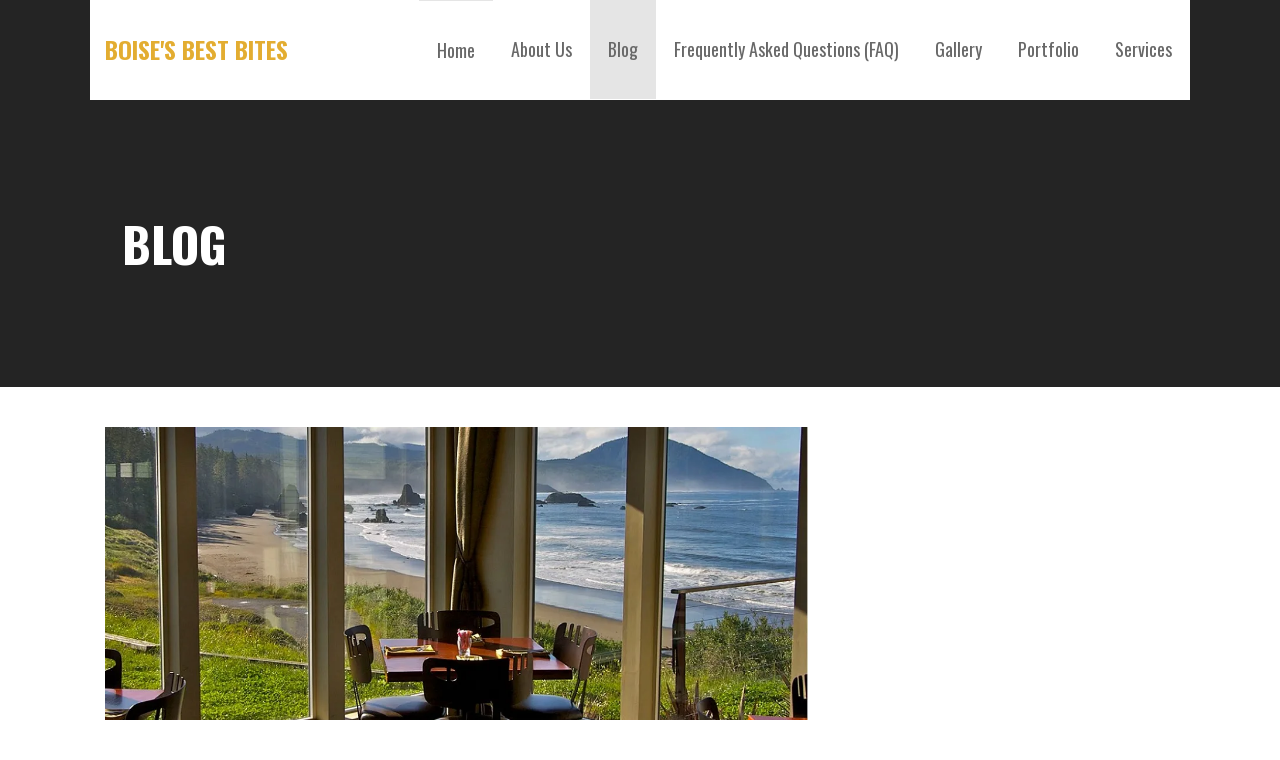

--- FILE ---
content_type: text/html; charset=UTF-8
request_url: https://boisesbestbites.com/best-restaurants-oregon-2018/?replytocom=11628
body_size: 19175
content:
<!DOCTYPE html>

<html lang="en-US">

<head>

	<meta charset="UTF-8">

	<meta name="viewport" content="width=device-width, initial-scale=1">

	<link rel="profile" href="http://gmpg.org/xfn/11">

	<link rel="pingback" href="https://boisesbestbites.com/xmlrpc.php">

	<title>Best Restaurant in Each Oregon County: 2018 &#8211; Boise&#039;s Best Bites</title>
<meta name='robots' content='max-image-preview:large' />
	<style>img:is([sizes="auto" i], [sizes^="auto," i]) { contain-intrinsic-size: 3000px 1500px }</style>
	
            <script data-no-defer="1" data-ezscrex="false" data-cfasync="false" data-pagespeed-no-defer data-cookieconsent="ignore">
                var ctPublicFunctions = {"_ajax_nonce":"cb6ac0914b","_rest_nonce":"b17b7fcbb8","_ajax_url":"\/wp-admin\/admin-ajax.php","_rest_url":"https:\/\/boisesbestbites.com\/wp-json\/","data__cookies_type":"native","data__ajax_type":"rest","data__bot_detector_enabled":0,"data__frontend_data_log_enabled":1,"cookiePrefix":"","wprocket_detected":false,"host_url":"boisesbestbites.com","text__ee_click_to_select":"Click to select the whole data","text__ee_original_email":"The complete one is","text__ee_got_it":"Got it","text__ee_blocked":"Blocked","text__ee_cannot_connect":"Cannot connect","text__ee_cannot_decode":"Can not decode email. Unknown reason","text__ee_email_decoder":"CleanTalk email decoder","text__ee_wait_for_decoding":"The magic is on the way!","text__ee_decoding_process":"Please wait a few seconds while we decode the contact data."}
            </script>
        
            <script data-no-defer="1" data-ezscrex="false" data-cfasync="false" data-pagespeed-no-defer data-cookieconsent="ignore">
                var ctPublic = {"_ajax_nonce":"cb6ac0914b","settings__forms__check_internal":"0","settings__forms__check_external":"0","settings__forms__force_protection":0,"settings__forms__search_test":1,"settings__forms__wc_add_to_cart":0,"settings__data__bot_detector_enabled":0,"settings__sfw__anti_crawler":0,"blog_home":"https:\/\/boisesbestbites.com\/","pixel__setting":"0","pixel__enabled":false,"pixel__url":null,"data__email_check_before_post":1,"data__email_check_exist_post":0,"data__cookies_type":"native","data__key_is_ok":true,"data__visible_fields_required":true,"wl_brandname":"Anti-Spam by CleanTalk","wl_brandname_short":"CleanTalk","ct_checkjs_key":1690025087,"emailEncoderPassKey":"6bcbce52c71f60a7000759ec79417050","bot_detector_forms_excluded":"W10=","advancedCacheExists":false,"varnishCacheExists":true,"wc_ajax_add_to_cart":false}
            </script>
        <link rel='dns-prefetch' href='//secure.gravatar.com' />
<link rel='dns-prefetch' href='//stats.wp.com' />
<link rel='dns-prefetch' href='//fonts.googleapis.com' />
<link rel='dns-prefetch' href='//v0.wordpress.com' />
<link rel='preconnect' href='//i0.wp.com' />
<link rel="alternate" type="application/rss+xml" title="Boise&#039;s Best Bites &raquo; Feed" href="https://boisesbestbites.com/feed/" />
<link rel="alternate" type="application/rss+xml" title="Boise&#039;s Best Bites &raquo; Comments Feed" href="https://boisesbestbites.com/comments/feed/" />
<link rel="alternate" type="application/rss+xml" title="Boise&#039;s Best Bites &raquo; Best Restaurant in Each Oregon County: 2018 Comments Feed" href="https://boisesbestbites.com/best-restaurants-oregon-2018/feed/" />
		<!-- This site uses the Google Analytics by MonsterInsights plugin v9.11.1 - Using Analytics tracking - https://www.monsterinsights.com/ -->
		<!-- Note: MonsterInsights is not currently configured on this site. The site owner needs to authenticate with Google Analytics in the MonsterInsights settings panel. -->
					<!-- No tracking code set -->
				<!-- / Google Analytics by MonsterInsights -->
		<script type="text/javascript">
/* <![CDATA[ */
window._wpemojiSettings = {"baseUrl":"https:\/\/s.w.org\/images\/core\/emoji\/16.0.1\/72x72\/","ext":".png","svgUrl":"https:\/\/s.w.org\/images\/core\/emoji\/16.0.1\/svg\/","svgExt":".svg","source":{"concatemoji":"https:\/\/boisesbestbites.com\/wp-includes\/js\/wp-emoji-release.min.js?ver=6.8.3"}};
/*! This file is auto-generated */
!function(s,n){var o,i,e;function c(e){try{var t={supportTests:e,timestamp:(new Date).valueOf()};sessionStorage.setItem(o,JSON.stringify(t))}catch(e){}}function p(e,t,n){e.clearRect(0,0,e.canvas.width,e.canvas.height),e.fillText(t,0,0);var t=new Uint32Array(e.getImageData(0,0,e.canvas.width,e.canvas.height).data),a=(e.clearRect(0,0,e.canvas.width,e.canvas.height),e.fillText(n,0,0),new Uint32Array(e.getImageData(0,0,e.canvas.width,e.canvas.height).data));return t.every(function(e,t){return e===a[t]})}function u(e,t){e.clearRect(0,0,e.canvas.width,e.canvas.height),e.fillText(t,0,0);for(var n=e.getImageData(16,16,1,1),a=0;a<n.data.length;a++)if(0!==n.data[a])return!1;return!0}function f(e,t,n,a){switch(t){case"flag":return n(e,"\ud83c\udff3\ufe0f\u200d\u26a7\ufe0f","\ud83c\udff3\ufe0f\u200b\u26a7\ufe0f")?!1:!n(e,"\ud83c\udde8\ud83c\uddf6","\ud83c\udde8\u200b\ud83c\uddf6")&&!n(e,"\ud83c\udff4\udb40\udc67\udb40\udc62\udb40\udc65\udb40\udc6e\udb40\udc67\udb40\udc7f","\ud83c\udff4\u200b\udb40\udc67\u200b\udb40\udc62\u200b\udb40\udc65\u200b\udb40\udc6e\u200b\udb40\udc67\u200b\udb40\udc7f");case"emoji":return!a(e,"\ud83e\udedf")}return!1}function g(e,t,n,a){var r="undefined"!=typeof WorkerGlobalScope&&self instanceof WorkerGlobalScope?new OffscreenCanvas(300,150):s.createElement("canvas"),o=r.getContext("2d",{willReadFrequently:!0}),i=(o.textBaseline="top",o.font="600 32px Arial",{});return e.forEach(function(e){i[e]=t(o,e,n,a)}),i}function t(e){var t=s.createElement("script");t.src=e,t.defer=!0,s.head.appendChild(t)}"undefined"!=typeof Promise&&(o="wpEmojiSettingsSupports",i=["flag","emoji"],n.supports={everything:!0,everythingExceptFlag:!0},e=new Promise(function(e){s.addEventListener("DOMContentLoaded",e,{once:!0})}),new Promise(function(t){var n=function(){try{var e=JSON.parse(sessionStorage.getItem(o));if("object"==typeof e&&"number"==typeof e.timestamp&&(new Date).valueOf()<e.timestamp+604800&&"object"==typeof e.supportTests)return e.supportTests}catch(e){}return null}();if(!n){if("undefined"!=typeof Worker&&"undefined"!=typeof OffscreenCanvas&&"undefined"!=typeof URL&&URL.createObjectURL&&"undefined"!=typeof Blob)try{var e="postMessage("+g.toString()+"("+[JSON.stringify(i),f.toString(),p.toString(),u.toString()].join(",")+"));",a=new Blob([e],{type:"text/javascript"}),r=new Worker(URL.createObjectURL(a),{name:"wpTestEmojiSupports"});return void(r.onmessage=function(e){c(n=e.data),r.terminate(),t(n)})}catch(e){}c(n=g(i,f,p,u))}t(n)}).then(function(e){for(var t in e)n.supports[t]=e[t],n.supports.everything=n.supports.everything&&n.supports[t],"flag"!==t&&(n.supports.everythingExceptFlag=n.supports.everythingExceptFlag&&n.supports[t]);n.supports.everythingExceptFlag=n.supports.everythingExceptFlag&&!n.supports.flag,n.DOMReady=!1,n.readyCallback=function(){n.DOMReady=!0}}).then(function(){return e}).then(function(){var e;n.supports.everything||(n.readyCallback(),(e=n.source||{}).concatemoji?t(e.concatemoji):e.wpemoji&&e.twemoji&&(t(e.twemoji),t(e.wpemoji)))}))}((window,document),window._wpemojiSettings);
/* ]]> */
</script>
<style id='wp-emoji-styles-inline-css' type='text/css'>

	img.wp-smiley, img.emoji {
		display: inline !important;
		border: none !important;
		box-shadow: none !important;
		height: 1em !important;
		width: 1em !important;
		margin: 0 0.07em !important;
		vertical-align: -0.1em !important;
		background: none !important;
		padding: 0 !important;
	}
</style>
<link rel='stylesheet' id='wp-block-library-css' href='https://boisesbestbites.com/wp-includes/css/dist/block-library/style.min.css?ver=6.8.3' type='text/css' media='all' />
<style id='classic-theme-styles-inline-css' type='text/css'>
/*! This file is auto-generated */
.wp-block-button__link{color:#fff;background-color:#32373c;border-radius:9999px;box-shadow:none;text-decoration:none;padding:calc(.667em + 2px) calc(1.333em + 2px);font-size:1.125em}.wp-block-file__button{background:#32373c;color:#fff;text-decoration:none}
</style>
<link rel='stylesheet' id='mediaelement-css' href='https://boisesbestbites.com/wp-includes/js/mediaelement/mediaelementplayer-legacy.min.css?ver=4.2.17' type='text/css' media='all' />
<link rel='stylesheet' id='wp-mediaelement-css' href='https://boisesbestbites.com/wp-includes/js/mediaelement/wp-mediaelement.min.css?ver=6.8.3' type='text/css' media='all' />
<style id='jetpack-sharing-buttons-style-inline-css' type='text/css'>
.jetpack-sharing-buttons__services-list{display:flex;flex-direction:row;flex-wrap:wrap;gap:0;list-style-type:none;margin:5px;padding:0}.jetpack-sharing-buttons__services-list.has-small-icon-size{font-size:12px}.jetpack-sharing-buttons__services-list.has-normal-icon-size{font-size:16px}.jetpack-sharing-buttons__services-list.has-large-icon-size{font-size:24px}.jetpack-sharing-buttons__services-list.has-huge-icon-size{font-size:36px}@media print{.jetpack-sharing-buttons__services-list{display:none!important}}.editor-styles-wrapper .wp-block-jetpack-sharing-buttons{gap:0;padding-inline-start:0}ul.jetpack-sharing-buttons__services-list.has-background{padding:1.25em 2.375em}
</style>
<link rel='stylesheet' id='font-awesome-css' href='https://boisesbestbites.com/wp-content/plugins/contact-widgets/assets/css/font-awesome.min.css?ver=4.7.0' type='text/css' media='all' />
<style id='global-styles-inline-css' type='text/css'>
:root{--wp--preset--aspect-ratio--square: 1;--wp--preset--aspect-ratio--4-3: 4/3;--wp--preset--aspect-ratio--3-4: 3/4;--wp--preset--aspect-ratio--3-2: 3/2;--wp--preset--aspect-ratio--2-3: 2/3;--wp--preset--aspect-ratio--16-9: 16/9;--wp--preset--aspect-ratio--9-16: 9/16;--wp--preset--color--black: #000000;--wp--preset--color--cyan-bluish-gray: #abb8c3;--wp--preset--color--white: #ffffff;--wp--preset--color--pale-pink: #f78da7;--wp--preset--color--vivid-red: #cf2e2e;--wp--preset--color--luminous-vivid-orange: #ff6900;--wp--preset--color--luminous-vivid-amber: #fcb900;--wp--preset--color--light-green-cyan: #7bdcb5;--wp--preset--color--vivid-green-cyan: #00d084;--wp--preset--color--pale-cyan-blue: #8ed1fc;--wp--preset--color--vivid-cyan-blue: #0693e3;--wp--preset--color--vivid-purple: #9b51e0;--wp--preset--gradient--vivid-cyan-blue-to-vivid-purple: linear-gradient(135deg,rgba(6,147,227,1) 0%,rgb(155,81,224) 100%);--wp--preset--gradient--light-green-cyan-to-vivid-green-cyan: linear-gradient(135deg,rgb(122,220,180) 0%,rgb(0,208,130) 100%);--wp--preset--gradient--luminous-vivid-amber-to-luminous-vivid-orange: linear-gradient(135deg,rgba(252,185,0,1) 0%,rgba(255,105,0,1) 100%);--wp--preset--gradient--luminous-vivid-orange-to-vivid-red: linear-gradient(135deg,rgba(255,105,0,1) 0%,rgb(207,46,46) 100%);--wp--preset--gradient--very-light-gray-to-cyan-bluish-gray: linear-gradient(135deg,rgb(238,238,238) 0%,rgb(169,184,195) 100%);--wp--preset--gradient--cool-to-warm-spectrum: linear-gradient(135deg,rgb(74,234,220) 0%,rgb(151,120,209) 20%,rgb(207,42,186) 40%,rgb(238,44,130) 60%,rgb(251,105,98) 80%,rgb(254,248,76) 100%);--wp--preset--gradient--blush-light-purple: linear-gradient(135deg,rgb(255,206,236) 0%,rgb(152,150,240) 100%);--wp--preset--gradient--blush-bordeaux: linear-gradient(135deg,rgb(254,205,165) 0%,rgb(254,45,45) 50%,rgb(107,0,62) 100%);--wp--preset--gradient--luminous-dusk: linear-gradient(135deg,rgb(255,203,112) 0%,rgb(199,81,192) 50%,rgb(65,88,208) 100%);--wp--preset--gradient--pale-ocean: linear-gradient(135deg,rgb(255,245,203) 0%,rgb(182,227,212) 50%,rgb(51,167,181) 100%);--wp--preset--gradient--electric-grass: linear-gradient(135deg,rgb(202,248,128) 0%,rgb(113,206,126) 100%);--wp--preset--gradient--midnight: linear-gradient(135deg,rgb(2,3,129) 0%,rgb(40,116,252) 100%);--wp--preset--font-size--small: 13px;--wp--preset--font-size--medium: 20px;--wp--preset--font-size--large: 36px;--wp--preset--font-size--x-large: 42px;--wp--preset--spacing--20: 0.44rem;--wp--preset--spacing--30: 0.67rem;--wp--preset--spacing--40: 1rem;--wp--preset--spacing--50: 1.5rem;--wp--preset--spacing--60: 2.25rem;--wp--preset--spacing--70: 3.38rem;--wp--preset--spacing--80: 5.06rem;--wp--preset--shadow--natural: 6px 6px 9px rgba(0, 0, 0, 0.2);--wp--preset--shadow--deep: 12px 12px 50px rgba(0, 0, 0, 0.4);--wp--preset--shadow--sharp: 6px 6px 0px rgba(0, 0, 0, 0.2);--wp--preset--shadow--outlined: 6px 6px 0px -3px rgba(255, 255, 255, 1), 6px 6px rgba(0, 0, 0, 1);--wp--preset--shadow--crisp: 6px 6px 0px rgba(0, 0, 0, 1);}:where(.is-layout-flex){gap: 0.5em;}:where(.is-layout-grid){gap: 0.5em;}body .is-layout-flex{display: flex;}.is-layout-flex{flex-wrap: wrap;align-items: center;}.is-layout-flex > :is(*, div){margin: 0;}body .is-layout-grid{display: grid;}.is-layout-grid > :is(*, div){margin: 0;}:where(.wp-block-columns.is-layout-flex){gap: 2em;}:where(.wp-block-columns.is-layout-grid){gap: 2em;}:where(.wp-block-post-template.is-layout-flex){gap: 1.25em;}:where(.wp-block-post-template.is-layout-grid){gap: 1.25em;}.has-black-color{color: var(--wp--preset--color--black) !important;}.has-cyan-bluish-gray-color{color: var(--wp--preset--color--cyan-bluish-gray) !important;}.has-white-color{color: var(--wp--preset--color--white) !important;}.has-pale-pink-color{color: var(--wp--preset--color--pale-pink) !important;}.has-vivid-red-color{color: var(--wp--preset--color--vivid-red) !important;}.has-luminous-vivid-orange-color{color: var(--wp--preset--color--luminous-vivid-orange) !important;}.has-luminous-vivid-amber-color{color: var(--wp--preset--color--luminous-vivid-amber) !important;}.has-light-green-cyan-color{color: var(--wp--preset--color--light-green-cyan) !important;}.has-vivid-green-cyan-color{color: var(--wp--preset--color--vivid-green-cyan) !important;}.has-pale-cyan-blue-color{color: var(--wp--preset--color--pale-cyan-blue) !important;}.has-vivid-cyan-blue-color{color: var(--wp--preset--color--vivid-cyan-blue) !important;}.has-vivid-purple-color{color: var(--wp--preset--color--vivid-purple) !important;}.has-black-background-color{background-color: var(--wp--preset--color--black) !important;}.has-cyan-bluish-gray-background-color{background-color: var(--wp--preset--color--cyan-bluish-gray) !important;}.has-white-background-color{background-color: var(--wp--preset--color--white) !important;}.has-pale-pink-background-color{background-color: var(--wp--preset--color--pale-pink) !important;}.has-vivid-red-background-color{background-color: var(--wp--preset--color--vivid-red) !important;}.has-luminous-vivid-orange-background-color{background-color: var(--wp--preset--color--luminous-vivid-orange) !important;}.has-luminous-vivid-amber-background-color{background-color: var(--wp--preset--color--luminous-vivid-amber) !important;}.has-light-green-cyan-background-color{background-color: var(--wp--preset--color--light-green-cyan) !important;}.has-vivid-green-cyan-background-color{background-color: var(--wp--preset--color--vivid-green-cyan) !important;}.has-pale-cyan-blue-background-color{background-color: var(--wp--preset--color--pale-cyan-blue) !important;}.has-vivid-cyan-blue-background-color{background-color: var(--wp--preset--color--vivid-cyan-blue) !important;}.has-vivid-purple-background-color{background-color: var(--wp--preset--color--vivid-purple) !important;}.has-black-border-color{border-color: var(--wp--preset--color--black) !important;}.has-cyan-bluish-gray-border-color{border-color: var(--wp--preset--color--cyan-bluish-gray) !important;}.has-white-border-color{border-color: var(--wp--preset--color--white) !important;}.has-pale-pink-border-color{border-color: var(--wp--preset--color--pale-pink) !important;}.has-vivid-red-border-color{border-color: var(--wp--preset--color--vivid-red) !important;}.has-luminous-vivid-orange-border-color{border-color: var(--wp--preset--color--luminous-vivid-orange) !important;}.has-luminous-vivid-amber-border-color{border-color: var(--wp--preset--color--luminous-vivid-amber) !important;}.has-light-green-cyan-border-color{border-color: var(--wp--preset--color--light-green-cyan) !important;}.has-vivid-green-cyan-border-color{border-color: var(--wp--preset--color--vivid-green-cyan) !important;}.has-pale-cyan-blue-border-color{border-color: var(--wp--preset--color--pale-cyan-blue) !important;}.has-vivid-cyan-blue-border-color{border-color: var(--wp--preset--color--vivid-cyan-blue) !important;}.has-vivid-purple-border-color{border-color: var(--wp--preset--color--vivid-purple) !important;}.has-vivid-cyan-blue-to-vivid-purple-gradient-background{background: var(--wp--preset--gradient--vivid-cyan-blue-to-vivid-purple) !important;}.has-light-green-cyan-to-vivid-green-cyan-gradient-background{background: var(--wp--preset--gradient--light-green-cyan-to-vivid-green-cyan) !important;}.has-luminous-vivid-amber-to-luminous-vivid-orange-gradient-background{background: var(--wp--preset--gradient--luminous-vivid-amber-to-luminous-vivid-orange) !important;}.has-luminous-vivid-orange-to-vivid-red-gradient-background{background: var(--wp--preset--gradient--luminous-vivid-orange-to-vivid-red) !important;}.has-very-light-gray-to-cyan-bluish-gray-gradient-background{background: var(--wp--preset--gradient--very-light-gray-to-cyan-bluish-gray) !important;}.has-cool-to-warm-spectrum-gradient-background{background: var(--wp--preset--gradient--cool-to-warm-spectrum) !important;}.has-blush-light-purple-gradient-background{background: var(--wp--preset--gradient--blush-light-purple) !important;}.has-blush-bordeaux-gradient-background{background: var(--wp--preset--gradient--blush-bordeaux) !important;}.has-luminous-dusk-gradient-background{background: var(--wp--preset--gradient--luminous-dusk) !important;}.has-pale-ocean-gradient-background{background: var(--wp--preset--gradient--pale-ocean) !important;}.has-electric-grass-gradient-background{background: var(--wp--preset--gradient--electric-grass) !important;}.has-midnight-gradient-background{background: var(--wp--preset--gradient--midnight) !important;}.has-small-font-size{font-size: var(--wp--preset--font-size--small) !important;}.has-medium-font-size{font-size: var(--wp--preset--font-size--medium) !important;}.has-large-font-size{font-size: var(--wp--preset--font-size--large) !important;}.has-x-large-font-size{font-size: var(--wp--preset--font-size--x-large) !important;}
:where(.wp-block-post-template.is-layout-flex){gap: 1.25em;}:where(.wp-block-post-template.is-layout-grid){gap: 1.25em;}
:where(.wp-block-columns.is-layout-flex){gap: 2em;}:where(.wp-block-columns.is-layout-grid){gap: 2em;}
:root :where(.wp-block-pullquote){font-size: 1.5em;line-height: 1.6;}
</style>
<link rel='stylesheet' id='cleantalk-public-css-css' href='https://boisesbestbites.com/wp-content/plugins/cleantalk-spam-protect/css/cleantalk-public.min.css?ver=6.71_1769114787' type='text/css' media='all' />
<link rel='stylesheet' id='cleantalk-email-decoder-css-css' href='https://boisesbestbites.com/wp-content/plugins/cleantalk-spam-protect/css/cleantalk-email-decoder.min.css?ver=6.71_1769114787' type='text/css' media='all' />
<link rel='stylesheet' id='wp-components-css' href='https://boisesbestbites.com/wp-includes/css/dist/components/style.min.css?ver=6.8.3' type='text/css' media='all' />
<link rel='stylesheet' id='godaddy-styles-css' href='https://boisesbestbites.com/wp-content/mu-plugins/vendor/wpex/godaddy-launch/includes/Dependencies/GoDaddy/Styles/build/latest.css?ver=2.0.2' type='text/css' media='all' />
<link rel='stylesheet' id='stout-css' href='https://boisesbestbites.com/wp-content/themes/stout/style.css?ver=1.0.0' type='text/css' media='all' />
<style id='stout-inline-css' type='text/css'>
.site-title a,
.site-title a:visited {
	color: #e3ad31;
}
.site-title a:hover,
.site-title a:visited:hover {
	color: rgba(227, 173, 49, 0.8);
}

.site-description {
	color: #686868;
}

.hero,
.hero .widget h1,
.hero .widget h2,
.hero .widget h3,
.hero .widget h4,
.hero .widget h5,
.hero .widget h6,
.hero .widget p,
.hero .widget blockquote,
.hero .widget cite,
.hero .widget table,
.hero .widget ul,
.hero .widget ol,
.hero .widget li,
.hero .widget dd,
.hero .widget dt,
.hero .widget address,
.hero .widget code,
.hero .widget pre,
.hero .widget .widget-title,
.hero .page-header h1 {
	color: #ffffff;
}

.main-navigation ul li a,
.main-navigation ul li a:visited,
.main-navigation ul li a:hover,
.main-navigation ul li a:visited:hover {
	color: #686868;
}
.main-navigation .sub-menu .menu-item-has-children > a::after {
	border-right-color: #686868;
	border-left-color: #686868;
}
.menu-toggle div {
	background-color: #686868;
}
.main-navigation ul li a:hover {
	color: rgba(104, 104, 104, 0.8);
}

h1,
h2,
h3,
h4,
h5,
h6,
label,
legend,
table th,
dl dt,
.entry-title,
.entry-title a,
.entry-title a:visited,
.widget-title {
	color: #353535;
}
.entry-title a:hover,
.entry-title a:visited:hover,
.entry-title a:focus,
.entry-title a:visited:focus,
.entry-title a:active,
.entry-title a:visited:active {
	color: rgba(53, 53, 53, 0.8);
}

body,
input,
select,
textarea,
input[type="text"]:focus,
input[type="email"]:focus,
input[type="url"]:focus,
input[type="password"]:focus,
input[type="search"]:focus,
input[type="number"]:focus,
input[type="tel"]:focus,
input[type="range"]:focus,
input[type="date"]:focus,
input[type="month"]:focus,
input[type="week"]:focus,
input[type="time"]:focus,
input[type="datetime"]:focus,
input[type="datetime-local"]:focus,
input[type="color"]:focus,
textarea:focus {
	color: #252525;
}
.fl-callout-text,
.fl-rich-text {
	color: #252525;
}
hr {
	background-color: rgba(37, 37, 37, 0.1);
	border-color: rgba(37, 37, 37, 0.1);
}
input[type="text"],
input[type="email"],
input[type="url"],
input[type="password"],
input[type="search"],
input[type="number"],
input[type="tel"],
input[type="range"],
input[type="date"],
input[type="month"],
input[type="week"],
input[type="time"],
input[type="datetime"],
input[type="datetime-local"],
input[type="color"],
textarea,
.select2-container .select2-choice {
	color: rgba(37, 37, 37, 0.5);
	border-color: rgba(37, 37, 37, 0.1);
}
select,
fieldset,
blockquote,
pre,
code,
abbr,
acronym,
.hentry table th,
.hentry table td {
	border-color: rgba(37, 37, 37, 0.1);
}
.hentry table tr:hover td {
	background-color: rgba(37, 37, 37, 0.05);
}

blockquote,
.entry-meta,
.entry-footer,
.comment-meta .says,
.logged-in-as {
	color: #686868;
}

.site-footer .widget-title,
.site-footer h1,
.site-footer h2,
.site-footer h3,
.site-footer h4,
.site-footer h5,
.site-footer h6 {
	color: #ffffff;
}

.site-footer .widget,
.site-footer .widget form label {
	color: #ffffff;
}

.footer-menu ul li a,
.footer-menu ul li a:visited {
	color: #252525;
}
.site-info-wrapper .social-menu a {
	background-color: #252525;
}
.footer-menu ul li a,
.footer-menu ul li a:visited {
	color: #252525;
}
.site-info-wrapper .social-menu a,
.site-info-wrapper .social-menu a:visited {
	background-color: #252525;
}
.footer-menu ul li a:hover,
.footer-menu ul li a:visited:hover {
	color: rgba(37, 37, 37, 0.8);
}
.footer-menu ul li a:hover,
.footer-menu ul li a:visited:hover {
	color: rgba(37, 37, 37, 0.8);
}

.site-info-wrapper .site-info-text {
	color: #686868;
}

a,
a:visited,
.entry-title a:hover,
.entry-title a:visited:hover {
	color: #e3ad31;
}
.social-menu a:hover {
	background-color: #e3ad31;
}
a:hover,
a:visited:hover,
a:focus,
a:visited:focus,
a:active,
a:visited:active {
	color: rgba(227, 173, 49, 0.8);
}
.comment-list li.bypostauthor {
	border-color: rgba(227, 173, 49, 0.2);
}

button,
a.button,
a.button:visited,
input[type="button"],
input[type="reset"],
input[type="submit"],
.site-info-wrapper .social-menu a:hover {
	background-color: #e3ad31;
	border-color: #e3ad31;
}
a.fl-button,
a.fl-button:visited,
.content-area .fl-builder-content a.fl-button,
.content-area .fl-builder-content a.fl-button:visited {
	background-color: #e3ad31;
	border-color: #e3ad31;
}
button:hover,
button:active,
button:focus,
a.button:hover,
a.button:active,
a.button:focus,
a.button:visited:hover,
a.button:visited:active,
a.button:visited:focus,
input[type="button"]:hover,
input[type="button"]:active,
input[type="button"]:focus,
input[type="reset"]:hover,
input[type="reset"]:active,
input[type="reset"]:focus,
input[type="submit"]:hover,
input[type="submit"]:active,
input[type="submit"]:focus {
	background-color: rgba(227, 173, 49, 0.8);
	border-color: rgba(227, 173, 49, 0.8);
}
a.fl-button:hover,
a.fl-button:active,
a.fl-button:focus,
a.fl-button:visited:hover,
a.fl-button:visited:active,
a.fl-button:visited:focus,
.content-area .fl-builder-content a.fl-button:hover,
.content-area .fl-builder-content a.fl-button:active,
.content-area .fl-builder-content a.fl-button:focus,
.content-area .fl-builder-content a.fl-button:visited:hover,
.content-area .fl-builder-content a.fl-button:visited:active,
.content-area .fl-builder-content a.fl-button:visited:focus {
	background-color: rgba(227, 173, 49, 0.8);
	border-color: rgba(227, 173, 49, 0.8);
}

button,
button:hover,
button:active,
button:focus,
a.button,
a.button:hover,
a.button:active,
a.button:focus,
a.button:visited,
a.button:visited:hover,
a.button:visited:active,
a.button:visited:focus,
input[type="button"],
input[type="button"]:hover,
input[type="button"]:active,
input[type="button"]:focus,
input[type="reset"],
input[type="reset"]:hover,
input[type="reset"]:active,
input[type="reset"]:focus,
input[type="submit"],
input[type="submit"]:hover,
input[type="submit"]:active,
input[type="submit"]:focus {
	color: #ffffff;
}
a.fl-button
				a.fl-button:hover,
a.fl-button:active,
a.fl-button:focus,
a.fl-button:visited,
a.fl-button:visited:hover,
a.fl-button:visited:active,
a.fl-button:visited:focus,
.content-area .fl-builder-content a.fl-button,
.content-area .fl-builder-content a.fl-button *,
.content-area .fl-builder-content a.fl-button:visited,
.content-area .fl-builder-content a.fl-button:visited * {
	color: #ffffff;
}

body {
	background-color: #ffffff;
}

.hero {
	background-color: #252525;
}
.hero {
	-webkit-box-shadow: inset 0 0 0 9999em;
	-moz-box-shadow: inset 0 0 0 9999em;
	box-shadow: inset 0 0 0 9999em;
	color: rgba(37, 37, 37, 0.50);
}

.main-navigation-container,
.main-navigation.open,
.main-navigation ul ul,
.main-navigation .sub-menu {
	background-color: #ffffff;
}
.site-header-wrapper {
	background-color: #ffffff;
}

.site-footer {
	background-color: #4e4e4e;
}

.site-info-wrapper {
	background-color: #ffffff;
}
.site-info-wrapper .social-menu a,
.site-info-wrapper .social-menu a:visited,
.site-info-wrapper .social-menu a:hover,
.site-info-wrapper .social-menu a:visited:hover {
	color: #ffffff;
}

</style>
<link rel='stylesheet' id='gem-base-css' href='https://boisesbestbites.com/wp-content/plugins/godaddy-email-marketing-sign-up-forms/css/gem.min.css?ver=1.4.3' type='text/css' media='all' />
<link rel='stylesheet' id='stout-fonts-css' href='//fonts.googleapis.com/css?family=Oswald%3A300%2C400%2C700%7CLato%3A300%2C400%2C700&#038;subset=latin&#038;ver=6.8.3' type='text/css' media='all' />
<style id='stout-fonts-inline-css' type='text/css'>
.site-title {
	font-family: "Oswald", sans-serif;
}

.main-navigation ul li a,
.main-navigation ul li a:visited,
button,
a.button,
a.fl-button,
input[type="button"],
input[type="reset"],
input[type="submit"] {
	font-family: "Oswald", sans-serif;
}

h1,
h2,
h3,
h4,
h5,
h6,
label,
legend,
table th,
dl dt,
.entry-title,
.widget-title {
	font-family: "Oswald", sans-serif;
}

body,
p,
ol li,
ul li,
dl dd,
.fl-callout-text {
	font-family: "Lato", sans-serif;
}

blockquote,
.entry-meta,
.entry-footer,
.comment-list li .comment-meta .says,
.comment-list li .comment-metadata,
.comment-reply-link,
#respond .logged-in-as {
	font-family: "Lato", sans-serif;
}

</style>
<link rel='stylesheet' id='sharedaddy-css' href='https://boisesbestbites.com/wp-content/plugins/jetpack/modules/sharedaddy/sharing.css?ver=15.4' type='text/css' media='all' />
<link rel='stylesheet' id='social-logos-css' href='https://boisesbestbites.com/wp-content/plugins/jetpack/_inc/social-logos/social-logos.min.css?ver=15.4' type='text/css' media='all' />
<script type="text/javascript" src="https://boisesbestbites.com/wp-content/plugins/cleantalk-spam-protect/js/apbct-public-bundle_gathering.min.js?ver=6.71_1769114787" id="apbct-public-bundle_gathering.min-js-js"></script>
<script type="text/javascript" src="https://boisesbestbites.com/wp-includes/js/jquery/jquery.min.js?ver=3.7.1" id="jquery-core-js"></script>
<script type="text/javascript" src="https://boisesbestbites.com/wp-includes/js/jquery/jquery-migrate.min.js?ver=3.4.1" id="jquery-migrate-js"></script>
<link rel="https://api.w.org/" href="https://boisesbestbites.com/wp-json/" /><link rel="alternate" title="JSON" type="application/json" href="https://boisesbestbites.com/wp-json/wp/v2/posts/572" /><link rel="EditURI" type="application/rsd+xml" title="RSD" href="https://boisesbestbites.com/xmlrpc.php?rsd" />
<meta name="generator" content="WordPress 6.8.3" />
<link rel="canonical" href="https://boisesbestbites.com/best-restaurants-oregon-2018/" />
<link rel='shortlink' href='https://wp.me/p8rupR-9e' />
<link rel="alternate" title="oEmbed (JSON)" type="application/json+oembed" href="https://boisesbestbites.com/wp-json/oembed/1.0/embed?url=https%3A%2F%2Fboisesbestbites.com%2Fbest-restaurants-oregon-2018%2F" />
<link rel="alternate" title="oEmbed (XML)" type="text/xml+oembed" href="https://boisesbestbites.com/wp-json/oembed/1.0/embed?url=https%3A%2F%2Fboisesbestbites.com%2Fbest-restaurants-oregon-2018%2F&#038;format=xml" />
	<style>img#wpstats{display:none}</style>
		<style type='text/css'>
.site-title a,
.site-title a:visited {
	color: e3ad31;
}

</style>
<!-- Jetpack Open Graph Tags -->
<meta property="og:type" content="article" />
<meta property="og:title" content="Best Restaurant in Each Oregon County: 2018" />
<meta property="og:url" content="https://boisesbestbites.com/best-restaurants-oregon-2018/" />
<meta property="og:description" content="Everyone knows Portland is the culinary powerhouse of Oregon&#8230;.but what about the rest of this large great state? Each of the places below displayed excellence in food, quality, and atmosphere…" />
<meta property="article:published_time" content="2018-06-10T16:53:19+00:00" />
<meta property="article:modified_time" content="2018-07-07T17:02:06+00:00" />
<meta property="og:site_name" content="Boise&#039;s Best Bites" />
<meta property="og:image" content="https://i0.wp.com/boisesbestbites.com/wp-content/uploads/2018/06/Oregon-cover-photo.jpg?fit=1200%2C630&#038;ssl=1" />
<meta property="og:image:width" content="1200" />
<meta property="og:image:height" content="630" />
<meta property="og:image:alt" content="" />
<meta property="og:locale" content="en_US" />
<meta name="twitter:text:title" content="Best Restaurant in Each Oregon County: 2018" />
<meta name="twitter:image" content="https://i0.wp.com/boisesbestbites.com/wp-content/uploads/2018/06/Oregon-cover-photo.jpg?fit=1200%2C630&#038;ssl=1&#038;w=640" />
<meta name="twitter:card" content="summary_large_image" />

<!-- End Jetpack Open Graph Tags -->
<link rel="icon" href="https://i0.wp.com/boisesbestbites.com/wp-content/uploads/2017/02/cropped-BoisesBestBites.jpg?fit=32%2C32&#038;ssl=1" sizes="32x32" />
<link rel="icon" href="https://i0.wp.com/boisesbestbites.com/wp-content/uploads/2017/02/cropped-BoisesBestBites.jpg?fit=192%2C192&#038;ssl=1" sizes="192x192" />
<link rel="apple-touch-icon" href="https://i0.wp.com/boisesbestbites.com/wp-content/uploads/2017/02/cropped-BoisesBestBites.jpg?fit=180%2C180&#038;ssl=1" />
<meta name="msapplication-TileImage" content="https://i0.wp.com/boisesbestbites.com/wp-content/uploads/2017/02/cropped-BoisesBestBites.jpg?fit=270%2C270&#038;ssl=1" />

</head>

<body class="wp-singular post-template-default single single-post postid-572 single-format-standard wp-theme-primer wp-child-theme-stout fl-builder-lite-2-9-4-2 fl-no-js layout-two-column-default">

	
	<div id="page" class="hfeed site">

		<a class="skip-link screen-reader-text" href="#content">Skip to content</a>

		
		<header id="masthead" class="site-header" role="banner">

			<div class="site-header-wrapper">

				
<div class="site-title-wrapper">

	
	<h1 class="site-title"><a href="https://boisesbestbites.com/" rel="home">Boise&#039;s Best Bites</a></h1>
	<div class="site-description">Helping you find the best food in Boise, Idaho</div>
</div><!-- .site-title-wrapper -->

<div class="main-navigation-container">

	
<div class="menu-toggle" id="menu-toggle">
	<div></div>
	<div></div>
	<div></div>
</div><!-- #menu-toggle -->

	<nav id="site-navigation" class="main-navigation">

		<div class="menu"><ul><li ><a href="https://boisesbestbites.com/">Home</a></li><li class="page_item page-item-2 page_item_has_children"><a href="https://boisesbestbites.com/about/">About Us</a></li><li class="page_item page-item-164 current_page_parent"><a href="https://boisesbestbites.com/blog/">Blog</a></li><li class="page_item page-item-235"><a href="https://boisesbestbites.com/faq/">Frequently Asked Questions (FAQ)</a></li><li class="page_item page-item-162"><a href="https://boisesbestbites.com/gallery/">Gallery</a></li><li class="page_item page-item-160"><a href="https://boisesbestbites.com/portfolio/">Portfolio</a></li><li class="page_item page-item-158"><a href="https://boisesbestbites.com/services/">Services</a></li></ul></div>
	</nav><!-- #site-navigation -->

	
</div>

			</div><!-- .site-header-wrapper -->

			
		</header><!-- #masthead -->

		
<div class="hero">

	<div class="hero-inner">

		
<div class="page-title-container">

	<header class="page-header">

		
		<h1 class="page-title">Blog</h1>

		
	</header><!-- .entry-header -->

</div><!-- .page-title-container -->

	</div>

</div>

		<div id="content" class="site-content">

<div id="primary" class="content-area">

	<main id="main" class="site-main" role="main">

	
		
<article id="post-572" class="post-572 post type-post status-publish format-standard has-post-thumbnail hentry category-uncategorized">

	
	
			<div class="featured-image">

	
	
		<img width="1200" height="630" src="https://i0.wp.com/boisesbestbites.com/wp-content/uploads/2018/06/Oregon-cover-photo.jpg?fit=1200%2C630&amp;ssl=1" class="attachment-primer-featured size-primer-featured wp-post-image" alt="" decoding="async" fetchpriority="high" srcset="https://i0.wp.com/boisesbestbites.com/wp-content/uploads/2018/06/Oregon-cover-photo.jpg?w=1200&amp;ssl=1 1200w, https://i0.wp.com/boisesbestbites.com/wp-content/uploads/2018/06/Oregon-cover-photo.jpg?resize=300%2C158&amp;ssl=1 300w, https://i0.wp.com/boisesbestbites.com/wp-content/uploads/2018/06/Oregon-cover-photo.jpg?resize=768%2C403&amp;ssl=1 768w, https://i0.wp.com/boisesbestbites.com/wp-content/uploads/2018/06/Oregon-cover-photo.jpg?resize=1024%2C538&amp;ssl=1 1024w" sizes="(max-width: 1200px) 100vw, 1200px" />
	
	
	</div><!-- .featured-image -->
	
	
	
<header class="entry-header">

	<div class="entry-header-row">

		<div class="entry-header-column">

			
			
				<h1 class="entry-title">Best Restaurant in Each Oregon County: 2018</h1>

			
			
		</div><!-- .entry-header-column -->

	</div><!-- .entry-header-row -->

</header><!-- .entry-header -->

	
<div class="entry-meta">

	
		<span class="posted-date">June 10, 2018</span>

	
	<span class="posted-author"><a href="https://boisesbestbites.com/author/saw4saw4saw4/" title="Posts by Scott" rel="author">Scott</a></span>

	
		<span class="comments-number">

			<a href="https://boisesbestbites.com/best-restaurants-oregon-2018/#comments" class="comments-link" >26 Comments</a>
		</span>

	
</div><!-- .entry-meta -->

	
		
<div class="entry-content">

	<h2><img data-recalc-dims="1" decoding="async" class="alignnone size-large wp-image-620" src="https://i0.wp.com/boisesbestbites.com/wp-content/uploads/2018/05/OR-county-A.jpg?resize=688%2C481&#038;ssl=1" alt="" width="688" height="481" srcset="https://i0.wp.com/boisesbestbites.com/wp-content/uploads/2018/05/OR-county-A.jpg?resize=1024%2C716&amp;ssl=1 1024w, https://i0.wp.com/boisesbestbites.com/wp-content/uploads/2018/05/OR-county-A.jpg?resize=300%2C210&amp;ssl=1 300w, https://i0.wp.com/boisesbestbites.com/wp-content/uploads/2018/05/OR-county-A.jpg?resize=768%2C537&amp;ssl=1 768w, https://i0.wp.com/boisesbestbites.com/wp-content/uploads/2018/05/OR-county-A.jpg?w=1600&amp;ssl=1 1600w, https://i0.wp.com/boisesbestbites.com/wp-content/uploads/2018/05/OR-county-A.jpg?w=1376&amp;ssl=1 1376w" sizes="(max-width: 688px) 100vw, 688px" /></h2>
<h4>Everyone knows Portland is the culinary powerhouse of Oregon&#8230;.but what about the rest of this large great state?</h4>
<h4>Each of the places below displayed excellence in food, quality, and atmosphere. Pair a visit to one of these restaurants with your next day trip around the state exploring amazing outdoor activities like hiking, biking, fishing, rafting, or skiing.<a href="https://www.surveymonkey.com/r/6BKFHS5"> Please click here to vote for your favorites</a> .  Let us know if you agree or if you have other suggestions we should reconsider for the upcoming 2019 list.</h4>
<h4>*No business has paid for inclusion on this list. The businesses we selected without their knowledge and based on the judgement of the author and fellow food experts.</h4>
<h2><span style="color: #800000;"><em>Baker County:</em></span></h2>
<h2><a href="https://www.facebook.com/thelonepineface/">The Lone Pine Cafe</a></h2>
<h2> <img data-recalc-dims="1" decoding="async" class="alignnone size-medium wp-image-633" src="https://i0.wp.com/boisesbestbites.com/wp-content/uploads/2018/05/Lone-Pine-Cafe-Baker-City-Oregon-e1526048510223-294x300.jpg?resize=294%2C300&#038;ssl=1" alt="" width="294" height="300" srcset="https://i0.wp.com/boisesbestbites.com/wp-content/uploads/2018/05/Lone-Pine-Cafe-Baker-City-Oregon-e1526048510223.jpg?resize=294%2C300&amp;ssl=1 294w, https://i0.wp.com/boisesbestbites.com/wp-content/uploads/2018/05/Lone-Pine-Cafe-Baker-City-Oregon-e1526048510223.jpg?w=725&amp;ssl=1 725w" sizes="(max-width: 294px) 100vw, 294px" /></h2>
<p>_________________________________________________________________________________</p>
<h2><em><span style="color: #800000;">Benton County:</span></em></h2>
<h2><a href="http://delalmarestaurant.com/">Del Alma</a></h2>
<h2> <img data-recalc-dims="1" loading="lazy" decoding="async" class="alignnone size-medium wp-image-632" src="https://i0.wp.com/boisesbestbites.com/wp-content/uploads/2018/05/Del-Alma-Corvallis-Oregon-Benton-County-1.jpg?resize=300%2C200&#038;ssl=1" alt="" width="300" height="200" srcset="https://i0.wp.com/boisesbestbites.com/wp-content/uploads/2018/05/Del-Alma-Corvallis-Oregon-Benton-County-1.jpg?resize=300%2C200&amp;ssl=1 300w, https://i0.wp.com/boisesbestbites.com/wp-content/uploads/2018/05/Del-Alma-Corvallis-Oregon-Benton-County-1.jpg?resize=768%2C512&amp;ssl=1 768w, https://i0.wp.com/boisesbestbites.com/wp-content/uploads/2018/05/Del-Alma-Corvallis-Oregon-Benton-County-1.jpg?w=960&amp;ssl=1 960w" sizes="auto, (max-width: 300px) 100vw, 300px" /></h2>
<p>_________________________________________________________________________________</p>
<h2><em><span style="color: #800000;">Clackamas County:</span></em></h2>
<h2><a href="https://www.facebook.com/norisushipdx/">Nori Sushi</a></h2>
<h2> <img data-recalc-dims="1" loading="lazy" decoding="async" class="alignnone size-medium wp-image-634" src="https://i0.wp.com/boisesbestbites.com/wp-content/uploads/2018/05/Nori-Sushi-Oregon-City-Clackamas-County.jpg?resize=300%2C169&#038;ssl=1" alt="" width="300" height="169" srcset="https://i0.wp.com/boisesbestbites.com/wp-content/uploads/2018/05/Nori-Sushi-Oregon-City-Clackamas-County.jpg?resize=300%2C169&amp;ssl=1 300w, https://i0.wp.com/boisesbestbites.com/wp-content/uploads/2018/05/Nori-Sushi-Oregon-City-Clackamas-County.jpg?resize=768%2C432&amp;ssl=1 768w, https://i0.wp.com/boisesbestbites.com/wp-content/uploads/2018/05/Nori-Sushi-Oregon-City-Clackamas-County.jpg?w=960&amp;ssl=1 960w" sizes="auto, (max-width: 300px) 100vw, 300px" /></h2>
<p>_________________________________________________________________________________</p>
<h2><em><span style="color: #800000;">Clatsop County:</span></em></h2>
<h2><a href="http://bridgewaterbistro.com/">Bridgewater Bistro</a></h2>
<h2> <img data-recalc-dims="1" loading="lazy" decoding="async" class="alignnone size-medium wp-image-631" src="https://i0.wp.com/boisesbestbites.com/wp-content/uploads/2018/05/Bridgewater-Bistro-Astoria-Oregon-Clatsop-County.jpg?resize=300%2C225&#038;ssl=1" alt="" width="300" height="225" srcset="https://i0.wp.com/boisesbestbites.com/wp-content/uploads/2018/05/Bridgewater-Bistro-Astoria-Oregon-Clatsop-County.jpg?resize=300%2C225&amp;ssl=1 300w, https://i0.wp.com/boisesbestbites.com/wp-content/uploads/2018/05/Bridgewater-Bistro-Astoria-Oregon-Clatsop-County.jpg?resize=768%2C576&amp;ssl=1 768w, https://i0.wp.com/boisesbestbites.com/wp-content/uploads/2018/05/Bridgewater-Bistro-Astoria-Oregon-Clatsop-County.jpg?w=960&amp;ssl=1 960w" sizes="auto, (max-width: 300px) 100vw, 300px" /></h2>
<h2>___________________________________________________</h2>
<h2><em><span style="color: #800000;">Columbia County:</span></em></h2>
<h2><a href="https://www.bigriverbistro.com/">Big River Bistro</a></h2>
<h2> <img data-recalc-dims="1" loading="lazy" decoding="async" class="alignnone size-medium wp-image-630" src="https://i0.wp.com/boisesbestbites.com/wp-content/uploads/2018/05/Big-River-Bistro-Saint-Helens-Oregon-Columbia-County.jpg?resize=300%2C168&#038;ssl=1" alt="" width="300" height="168" srcset="https://i0.wp.com/boisesbestbites.com/wp-content/uploads/2018/05/Big-River-Bistro-Saint-Helens-Oregon-Columbia-County.jpg?resize=300%2C168&amp;ssl=1 300w, https://i0.wp.com/boisesbestbites.com/wp-content/uploads/2018/05/Big-River-Bistro-Saint-Helens-Oregon-Columbia-County.jpg?resize=768%2C431&amp;ssl=1 768w, https://i0.wp.com/boisesbestbites.com/wp-content/uploads/2018/05/Big-River-Bistro-Saint-Helens-Oregon-Columbia-County.jpg?w=960&amp;ssl=1 960w" sizes="auto, (max-width: 300px) 100vw, 300px" /></h2>
<h2>_______________________________________________________</h2>
<h2><em><span style="color: #800000;">Coos County:</span></em></h2>
<h2><a href="https://www.allorowinebar.com/">Alloro WIne Bar</a></h2>
<h2> <img data-recalc-dims="1" loading="lazy" decoding="async" class="alignnone size-medium wp-image-629" src="https://i0.wp.com/boisesbestbites.com/wp-content/uploads/2018/05/Alloro-Wine-Bar-and-Restaurant-Bandon-Oregon-Coos-County.jpg?resize=225%2C300&#038;ssl=1" alt="" width="225" height="300" srcset="https://i0.wp.com/boisesbestbites.com/wp-content/uploads/2018/05/Alloro-Wine-Bar-and-Restaurant-Bandon-Oregon-Coos-County.jpg?resize=225%2C300&amp;ssl=1 225w, https://i0.wp.com/boisesbestbites.com/wp-content/uploads/2018/05/Alloro-Wine-Bar-and-Restaurant-Bandon-Oregon-Coos-County.jpg?w=720&amp;ssl=1 720w" sizes="auto, (max-width: 225px) 100vw, 225px" /></h2>
<h2>______________________________________________</h2>
<h2><em><span style="color: #800000;">Crook County:</span></em></h2>
<h2><a href="https://clubpioneer.com/">Club Pioneer</a></h2>
<p><img data-recalc-dims="1" loading="lazy" decoding="async" class="alignnone size-medium wp-image-644" src="https://i0.wp.com/boisesbestbites.com/wp-content/uploads/2018/05/Club-Pioneer-Crook-County.jpg?resize=225%2C300&#038;ssl=1" alt="" width="225" height="300" srcset="https://i0.wp.com/boisesbestbites.com/wp-content/uploads/2018/05/Club-Pioneer-Crook-County.jpg?resize=225%2C300&amp;ssl=1 225w, https://i0.wp.com/boisesbestbites.com/wp-content/uploads/2018/05/Club-Pioneer-Crook-County.jpg?w=720&amp;ssl=1 720w" sizes="auto, (max-width: 225px) 100vw, 225px" /></p>
<h2>______________________________________________</h2>
<h2><em><span style="color: #800000;">Curry County:</span></em></h2>
<h2><a href="http://www.redfishportorford.com/">Redfish</a></h2>
<p><img data-recalc-dims="1" loading="lazy" decoding="async" class="alignnone size-large wp-image-655" src="https://i0.wp.com/boisesbestbites.com/wp-content/uploads/2018/05/Redfish-Curry-County-A.jpg?resize=688%2C355&#038;ssl=1" alt="" width="688" height="355" srcset="https://i0.wp.com/boisesbestbites.com/wp-content/uploads/2018/05/Redfish-Curry-County-A.jpg?resize=1024%2C528&amp;ssl=1 1024w, https://i0.wp.com/boisesbestbites.com/wp-content/uploads/2018/05/Redfish-Curry-County-A.jpg?resize=300%2C155&amp;ssl=1 300w, https://i0.wp.com/boisesbestbites.com/wp-content/uploads/2018/05/Redfish-Curry-County-A.jpg?resize=768%2C396&amp;ssl=1 768w, https://i0.wp.com/boisesbestbites.com/wp-content/uploads/2018/05/Redfish-Curry-County-A.jpg?resize=1600%2C824&amp;ssl=1 1600w, https://i0.wp.com/boisesbestbites.com/wp-content/uploads/2018/05/Redfish-Curry-County-A.jpg?w=2048&amp;ssl=1 2048w, https://i0.wp.com/boisesbestbites.com/wp-content/uploads/2018/05/Redfish-Curry-County-A.jpg?w=1376&amp;ssl=1 1376w" sizes="auto, (max-width: 688px) 100vw, 688px" /></p>
<h2>______________________________________________</h2>
<h2><em><span style="color: #800000;">Deschutes County:</span></em></h2>
<h2><a href="http://www.arianarestaurantbend.com/">Ariana Restaurant</a></h2>
<p><img data-recalc-dims="1" loading="lazy" decoding="async" class="alignnone size-medium wp-image-640" src="https://i0.wp.com/boisesbestbites.com/wp-content/uploads/2018/05/Ariana-Deschutes-County.jpg?resize=300%2C200&#038;ssl=1" alt="" width="300" height="200" srcset="https://i0.wp.com/boisesbestbites.com/wp-content/uploads/2018/05/Ariana-Deschutes-County.jpg?resize=300%2C200&amp;ssl=1 300w, https://i0.wp.com/boisesbestbites.com/wp-content/uploads/2018/05/Ariana-Deschutes-County.jpg?resize=768%2C512&amp;ssl=1 768w, https://i0.wp.com/boisesbestbites.com/wp-content/uploads/2018/05/Ariana-Deschutes-County.jpg?w=960&amp;ssl=1 960w" sizes="auto, (max-width: 300px) 100vw, 300px" /></p>
<h2>______________________________________________</h2>
<h2><em><span style="color: #800000;">Douglas County:</span></em></h2>
<h2><a href="http://truekitchenandbar.com/">True Kitchen + Bar</a></h2>
<p><img data-recalc-dims="1" loading="lazy" decoding="async" class="alignnone size-medium wp-image-666" src="https://i0.wp.com/boisesbestbites.com/wp-content/uploads/2018/05/True-Kitchen-and-Bar-Douglas-County.jpg?resize=300%2C300&#038;ssl=1" alt="" width="300" height="300" srcset="https://i0.wp.com/boisesbestbites.com/wp-content/uploads/2018/05/True-Kitchen-and-Bar-Douglas-County.jpg?resize=300%2C300&amp;ssl=1 300w, https://i0.wp.com/boisesbestbites.com/wp-content/uploads/2018/05/True-Kitchen-and-Bar-Douglas-County.jpg?resize=150%2C150&amp;ssl=1 150w, https://i0.wp.com/boisesbestbites.com/wp-content/uploads/2018/05/True-Kitchen-and-Bar-Douglas-County.jpg?w=720&amp;ssl=1 720w" sizes="auto, (max-width: 300px) 100vw, 300px" /></p>
<h2>______________________________________________</h2>
<h2><em><span style="color: #800000;">Gilliam County:</span></em></h2>
<h2><a href="https://www.facebook.com/condoncafe/">COndon&#8217;s Cafe</a></h2>
<p><img data-recalc-dims="1" loading="lazy" decoding="async" class="alignnone size-medium wp-image-645" src="https://i0.wp.com/boisesbestbites.com/wp-content/uploads/2018/05/Condons-Cafe-Gilliam-County.jpg?resize=225%2C300&#038;ssl=1" alt="" width="225" height="300" srcset="https://i0.wp.com/boisesbestbites.com/wp-content/uploads/2018/05/Condons-Cafe-Gilliam-County.jpg?resize=225%2C300&amp;ssl=1 225w, https://i0.wp.com/boisesbestbites.com/wp-content/uploads/2018/05/Condons-Cafe-Gilliam-County.jpg?w=720&amp;ssl=1 720w" sizes="auto, (max-width: 225px) 100vw, 225px" /></p>
<h2>______________________________________________</h2>
<h2>Grant County:</h2>
<h2>THe OUtpost Pizza, Pub, &amp; Grill</h2>
<p><img data-recalc-dims="1" loading="lazy" decoding="async" class="alignnone size-medium wp-image-681" src="https://i0.wp.com/boisesbestbites.com/wp-content/uploads/2018/06/The-Outpost-Pizza-Pub-Grill.jpg?resize=300%2C300&#038;ssl=1" alt="" width="300" height="300" srcset="https://i0.wp.com/boisesbestbites.com/wp-content/uploads/2018/06/The-Outpost-Pizza-Pub-Grill.jpg?resize=300%2C300&amp;ssl=1 300w, https://i0.wp.com/boisesbestbites.com/wp-content/uploads/2018/06/The-Outpost-Pizza-Pub-Grill.jpg?resize=150%2C150&amp;ssl=1 150w, https://i0.wp.com/boisesbestbites.com/wp-content/uploads/2018/06/The-Outpost-Pizza-Pub-Grill.jpg?resize=768%2C768&amp;ssl=1 768w, https://i0.wp.com/boisesbestbites.com/wp-content/uploads/2018/06/The-Outpost-Pizza-Pub-Grill.jpg?w=960&amp;ssl=1 960w" sizes="auto, (max-width: 300px) 100vw, 300px" /></p>
<h2>______________________________________________</h2>
<h2><span style="color: #800000;"><i>Harney County:</i></span></h2>
<h2><a href="https://www.facebook.com/ThePineRoomOR/">The Pine Room</a></h2>
<p><img data-recalc-dims="1" loading="lazy" decoding="async" class="alignnone size-medium wp-image-676" src="https://i0.wp.com/boisesbestbites.com/wp-content/uploads/2018/06/The-Pine-Room-Burns-County.jpg?resize=225%2C300&#038;ssl=1" alt="" width="225" height="300" srcset="https://i0.wp.com/boisesbestbites.com/wp-content/uploads/2018/06/The-Pine-Room-Burns-County.jpg?resize=225%2C300&amp;ssl=1 225w, https://i0.wp.com/boisesbestbites.com/wp-content/uploads/2018/06/The-Pine-Room-Burns-County.jpg?w=540&amp;ssl=1 540w" sizes="auto, (max-width: 225px) 100vw, 225px" /></p>
<h2>______________________________________________</h2>
<h2><span style="color: #800000;"><em>Hood River County:</em></span></h2>
<h2><a href="https://www.celilorestaurant.com/">Celilo</a></h2>
<p><img data-recalc-dims="1" loading="lazy" decoding="async" class="alignnone size-medium wp-image-642" src="https://i0.wp.com/boisesbestbites.com/wp-content/uploads/2018/05/Celilo-Hood-River-County.jpg?resize=300%2C300&#038;ssl=1" alt="" width="300" height="300" srcset="https://i0.wp.com/boisesbestbites.com/wp-content/uploads/2018/05/Celilo-Hood-River-County.jpg?resize=300%2C300&amp;ssl=1 300w, https://i0.wp.com/boisesbestbites.com/wp-content/uploads/2018/05/Celilo-Hood-River-County.jpg?resize=150%2C150&amp;ssl=1 150w, https://i0.wp.com/boisesbestbites.com/wp-content/uploads/2018/05/Celilo-Hood-River-County.jpg?resize=768%2C768&amp;ssl=1 768w, https://i0.wp.com/boisesbestbites.com/wp-content/uploads/2018/05/Celilo-Hood-River-County.jpg?w=960&amp;ssl=1 960w" sizes="auto, (max-width: 300px) 100vw, 300px" /></p>
<h2>______________________________________________</h2>
<h2><em><span style="color: #800000;">Jackson County:</span></em></h2>
<h2><a href="http://www.buttercloudbakery.com/">Buttercloud Bakery and Cafe</a></h2>
<p><img data-recalc-dims="1" loading="lazy" decoding="async" class="alignnone size-medium wp-image-641" src="https://i0.wp.com/boisesbestbites.com/wp-content/uploads/2018/05/Buttercloud-Bakery-Jackson-County.jpg?resize=300%2C200&#038;ssl=1" alt="" width="300" height="200" srcset="https://i0.wp.com/boisesbestbites.com/wp-content/uploads/2018/05/Buttercloud-Bakery-Jackson-County.jpg?resize=300%2C200&amp;ssl=1 300w, https://i0.wp.com/boisesbestbites.com/wp-content/uploads/2018/05/Buttercloud-Bakery-Jackson-County.jpg?resize=768%2C511&amp;ssl=1 768w, https://i0.wp.com/boisesbestbites.com/wp-content/uploads/2018/05/Buttercloud-Bakery-Jackson-County.jpg?w=1000&amp;ssl=1 1000w" sizes="auto, (max-width: 300px) 100vw, 300px" /></p>
<h2>______________________________________________</h2>
<h2><em><span style="color: #800000;">Jefferson County:</span></em></h2>
<h2><a href="https://www.facebook.com/Rio-Restaurant-Madras-114439732018651/">Rio</a></h2>
<p><img data-recalc-dims="1" loading="lazy" decoding="async" class="alignnone size-medium wp-image-657" src="https://i0.wp.com/boisesbestbites.com/wp-content/uploads/2018/05/Rio-Jefferson-County.jpg?resize=225%2C300&#038;ssl=1" alt="" width="225" height="300" srcset="https://i0.wp.com/boisesbestbites.com/wp-content/uploads/2018/05/Rio-Jefferson-County.jpg?resize=225%2C300&amp;ssl=1 225w, https://i0.wp.com/boisesbestbites.com/wp-content/uploads/2018/05/Rio-Jefferson-County.jpg?w=750&amp;ssl=1 750w" sizes="auto, (max-width: 225px) 100vw, 225px" /></p>
<p>___________________________________________________________________________________</p>
<p>&nbsp;</p>
<h2><span style="color: #800000;"><em>Josephine County:</em></span></h2>
<h2><a href="http://www.thetwistedcorkgrantspass.com/">The Twisted Cork</a></h2>
<p><img data-recalc-dims="1" loading="lazy" decoding="async" class="alignnone size-medium wp-image-665" src="https://i0.wp.com/boisesbestbites.com/wp-content/uploads/2018/05/The-Twisted-Cork-Josephine-County.jpg?resize=300%2C225&#038;ssl=1" alt="" width="300" height="225" srcset="https://i0.wp.com/boisesbestbites.com/wp-content/uploads/2018/05/The-Twisted-Cork-Josephine-County.jpg?resize=300%2C225&amp;ssl=1 300w, https://i0.wp.com/boisesbestbites.com/wp-content/uploads/2018/05/The-Twisted-Cork-Josephine-County.jpg?resize=768%2C576&amp;ssl=1 768w, https://i0.wp.com/boisesbestbites.com/wp-content/uploads/2018/05/The-Twisted-Cork-Josephine-County.jpg?w=1000&amp;ssl=1 1000w" sizes="auto, (max-width: 300px) 100vw, 300px" /></p>
<p>___________________________________________________________________________________</p>
<p>&nbsp;</p>
<h2><em><span style="color: #800000;">Klamath County:</span></em></h2>
<h2><a href="http://thaiorchidklamathfalls.com/">Thai Orchid Cafe</a></h2>
<p><img data-recalc-dims="1" loading="lazy" decoding="async" class="alignnone size-medium wp-image-664" src="https://i0.wp.com/boisesbestbites.com/wp-content/uploads/2018/05/Thai-Orchid-Klamath-County.jpg?resize=300%2C225&#038;ssl=1" alt="" width="300" height="225" srcset="https://i0.wp.com/boisesbestbites.com/wp-content/uploads/2018/05/Thai-Orchid-Klamath-County.jpg?resize=300%2C225&amp;ssl=1 300w, https://i0.wp.com/boisesbestbites.com/wp-content/uploads/2018/05/Thai-Orchid-Klamath-County.jpg?resize=768%2C575&amp;ssl=1 768w, https://i0.wp.com/boisesbestbites.com/wp-content/uploads/2018/05/Thai-Orchid-Klamath-County.jpg?w=960&amp;ssl=1 960w" sizes="auto, (max-width: 300px) 100vw, 300px" /></p>
<p>___________________________________________________________________________________</p>
<p>&nbsp;</p>
<h2><em><span style="color: #800000;">Lake County:</span></em></h2>
<h2><span style="color: #ff9900;">Cowboy Dinner Tree Restaurant</span></h2>
<p><img data-recalc-dims="1" loading="lazy" decoding="async" class="alignnone size-medium wp-image-647" src="https://i0.wp.com/boisesbestbites.com/wp-content/uploads/2018/05/Cowboy-Dinner-Tree-Restaurant-Lake-County.jpg?resize=300%2C225&#038;ssl=1" alt="" width="300" height="225" srcset="https://i0.wp.com/boisesbestbites.com/wp-content/uploads/2018/05/Cowboy-Dinner-Tree-Restaurant-Lake-County.jpg?resize=300%2C225&amp;ssl=1 300w, https://i0.wp.com/boisesbestbites.com/wp-content/uploads/2018/05/Cowboy-Dinner-Tree-Restaurant-Lake-County.jpg?resize=768%2C576&amp;ssl=1 768w, https://i0.wp.com/boisesbestbites.com/wp-content/uploads/2018/05/Cowboy-Dinner-Tree-Restaurant-Lake-County.jpg?w=1000&amp;ssl=1 1000w" sizes="auto, (max-width: 300px) 100vw, 300px" /></p>
<p>___________________________________________________________________________________</p>
<h2><em><span style="color: #800000;">Lane County: TWO</span></em></h2>
<h2><a href="https://www.facebook.com/Mame-282040901822872/">Mame</a></h2>
<p><img data-recalc-dims="1" loading="lazy" decoding="async" class="alignnone size-medium wp-image-651" src="https://i0.wp.com/boisesbestbites.com/wp-content/uploads/2018/05/Mame-Lane-County-B.jpg?resize=300%2C190&#038;ssl=1" alt="" width="300" height="190" srcset="https://i0.wp.com/boisesbestbites.com/wp-content/uploads/2018/05/Mame-Lane-County-B.jpg?resize=300%2C190&amp;ssl=1 300w, https://i0.wp.com/boisesbestbites.com/wp-content/uploads/2018/05/Mame-Lane-County-B.jpg?resize=768%2C486&amp;ssl=1 768w, https://i0.wp.com/boisesbestbites.com/wp-content/uploads/2018/05/Mame-Lane-County-B.jpg?w=1000&amp;ssl=1 1000w" sizes="auto, (max-width: 300px) 100vw, 300px" /></p>
<h2><a href="https://www.izakayameiji.com/">Izakay Meiji Company</a></h2>
<p><img data-recalc-dims="1" loading="lazy" decoding="async" class="alignnone size-medium wp-image-648" src="https://i0.wp.com/boisesbestbites.com/wp-content/uploads/2018/05/Izakaya-Meiji-Company-Lane-County.jpg?resize=300%2C200&#038;ssl=1" alt="" width="300" height="200" srcset="https://i0.wp.com/boisesbestbites.com/wp-content/uploads/2018/05/Izakaya-Meiji-Company-Lane-County.jpg?resize=300%2C200&amp;ssl=1 300w, https://i0.wp.com/boisesbestbites.com/wp-content/uploads/2018/05/Izakaya-Meiji-Company-Lane-County.jpg?resize=768%2C511&amp;ssl=1 768w, https://i0.wp.com/boisesbestbites.com/wp-content/uploads/2018/05/Izakaya-Meiji-Company-Lane-County.jpg?w=1000&amp;ssl=1 1000w" sizes="auto, (max-width: 300px) 100vw, 300px" /></p>
<p>___________________________________________________________________________________</p>
<p>&nbsp;</p>
<h2><span style="color: #800000;"><i>Lincoln County:</i></span></h2>
<h2><a href="https://www.localocean.net/">Local Ocean Seafood</a></h2>
<p><img data-recalc-dims="1" loading="lazy" decoding="async" class="alignnone size-medium wp-image-649" src="https://i0.wp.com/boisesbestbites.com/wp-content/uploads/2018/05/Local-Ocean-Seafoods-Lincoln-County.jpg?resize=300%2C300&#038;ssl=1" alt="" width="300" height="300" srcset="https://i0.wp.com/boisesbestbites.com/wp-content/uploads/2018/05/Local-Ocean-Seafoods-Lincoln-County.jpg?resize=300%2C300&amp;ssl=1 300w, https://i0.wp.com/boisesbestbites.com/wp-content/uploads/2018/05/Local-Ocean-Seafoods-Lincoln-County.jpg?resize=150%2C150&amp;ssl=1 150w, https://i0.wp.com/boisesbestbites.com/wp-content/uploads/2018/05/Local-Ocean-Seafoods-Lincoln-County.jpg?resize=768%2C768&amp;ssl=1 768w, https://i0.wp.com/boisesbestbites.com/wp-content/uploads/2018/05/Local-Ocean-Seafoods-Lincoln-County.jpg?w=1000&amp;ssl=1 1000w" sizes="auto, (max-width: 300px) 100vw, 300px" /></p>
<p>___________________________________________________________________________________</p>
<h2><em><span style="color: #800000;">Linn County:</span></em></h2>
<h2><a href="http://sybarisbistro.com/">Sybaris</a></h2>
<p><img data-recalc-dims="1" loading="lazy" decoding="async" class="alignnone size-medium wp-image-635" src="https://i0.wp.com/boisesbestbites.com/wp-content/uploads/2018/05/Sybaris-Restaurant-Albany-Oregon-Linn-County.jpg?resize=300%2C200&#038;ssl=1" alt="" width="300" height="200" srcset="https://i0.wp.com/boisesbestbites.com/wp-content/uploads/2018/05/Sybaris-Restaurant-Albany-Oregon-Linn-County.jpg?resize=300%2C200&amp;ssl=1 300w, https://i0.wp.com/boisesbestbites.com/wp-content/uploads/2018/05/Sybaris-Restaurant-Albany-Oregon-Linn-County.jpg?resize=768%2C512&amp;ssl=1 768w, https://i0.wp.com/boisesbestbites.com/wp-content/uploads/2018/05/Sybaris-Restaurant-Albany-Oregon-Linn-County.jpg?w=960&amp;ssl=1 960w" sizes="auto, (max-width: 300px) 100vw, 300px" /></p>
<p>___________________________________________________________________________________</p>
<h2><em><span style="color: #800000;">M</span><span style="color: #800000;"><em>a</em>lheur County:</span></em></h2>
<h2><a href="http://chabelitasvale.com/">Chabelita&#8217;s Taqueria</a></h2>
<p><img data-recalc-dims="1" loading="lazy" decoding="async" class="alignnone size-medium wp-image-643" src="https://i0.wp.com/boisesbestbites.com/wp-content/uploads/2018/05/Chabelita-Malheur.jpg?resize=300%2C169&#038;ssl=1" alt="" width="300" height="169" srcset="https://i0.wp.com/boisesbestbites.com/wp-content/uploads/2018/05/Chabelita-Malheur.jpg?resize=300%2C169&amp;ssl=1 300w, https://i0.wp.com/boisesbestbites.com/wp-content/uploads/2018/05/Chabelita-Malheur.jpg?resize=768%2C432&amp;ssl=1 768w, https://i0.wp.com/boisesbestbites.com/wp-content/uploads/2018/05/Chabelita-Malheur.jpg?w=1000&amp;ssl=1 1000w" sizes="auto, (max-width: 300px) 100vw, 300px" /></p>
<p>___________________________________________________________________________________</p>
<h2><span style="color: #800000;"><em>Marion County: Two</em></span></h2>
<h2><a href="http://www.wordofsalem.com/">Word of Mouth</a>,</h2>
<h2><img data-recalc-dims="1" loading="lazy" decoding="async" class="alignnone size-medium wp-image-668" src="https://i0.wp.com/boisesbestbites.com/wp-content/uploads/2018/05/Word-of-Mouth-Marion.jpg?resize=300%2C169&#038;ssl=1" alt="" width="300" height="169" srcset="https://i0.wp.com/boisesbestbites.com/wp-content/uploads/2018/05/Word-of-Mouth-Marion.jpg?resize=300%2C169&amp;ssl=1 300w, https://i0.wp.com/boisesbestbites.com/wp-content/uploads/2018/05/Word-of-Mouth-Marion.jpg?resize=768%2C432&amp;ssl=1 768w, https://i0.wp.com/boisesbestbites.com/wp-content/uploads/2018/05/Word-of-Mouth-Marion.jpg?w=1000&amp;ssl=1 1000w" sizes="auto, (max-width: 300px) 100vw, 300px" /></h2>
<h2><a href="http://www.rogerthatbbq.com/">Roger That BBQ</a></h2>
<p><img data-recalc-dims="1" loading="lazy" decoding="async" class="alignnone size-medium wp-image-659" src="https://i0.wp.com/boisesbestbites.com/wp-content/uploads/2018/05/Roger-That-BBQ-Marion.jpg?resize=300%2C200&#038;ssl=1" alt="" width="300" height="200" srcset="https://i0.wp.com/boisesbestbites.com/wp-content/uploads/2018/05/Roger-That-BBQ-Marion.jpg?resize=300%2C200&amp;ssl=1 300w, https://i0.wp.com/boisesbestbites.com/wp-content/uploads/2018/05/Roger-That-BBQ-Marion.jpg?resize=768%2C511&amp;ssl=1 768w, https://i0.wp.com/boisesbestbites.com/wp-content/uploads/2018/05/Roger-That-BBQ-Marion.jpg?w=960&amp;ssl=1 960w" sizes="auto, (max-width: 300px) 100vw, 300px" /></p>
<p>___________________________________________________________________________________</p>
<p>&nbsp;</p>
<h2><em><span style="color: #800000;">Morrow County:</span></em></h2>
<h2><a href="http://riverlodgeandgrill.com/">River Lodge and Grill</a></h2>
<p><img data-recalc-dims="1" loading="lazy" decoding="async" class="alignnone size-medium wp-image-658" src="https://i0.wp.com/boisesbestbites.com/wp-content/uploads/2018/05/River-Lodge-and-Grill-Morrow-County.jpg?resize=225%2C300&#038;ssl=1" alt="" width="225" height="300" srcset="https://i0.wp.com/boisesbestbites.com/wp-content/uploads/2018/05/River-Lodge-and-Grill-Morrow-County.jpg?resize=225%2C300&amp;ssl=1 225w, https://i0.wp.com/boisesbestbites.com/wp-content/uploads/2018/05/River-Lodge-and-Grill-Morrow-County.jpg?w=750&amp;ssl=1 750w" sizes="auto, (max-width: 225px) 100vw, 225px" /></p>
<p>___________________________________________________________________________________</p>
<h2><em><span style="color: #800000;">Multnomah County: Four</span></em></h2>
<h2><a href="https://www.coquinepdx.com/"><span style="color: #800000;"><span style="color: #ffcc00;"><span style="color: #ff6600;"><span style="color: #ff9900;">Coquine</span></span></span></span></a></h2>
<h2><img data-recalc-dims="1" loading="lazy" decoding="async" class="alignnone size-medium wp-image-673" src="https://i0.wp.com/boisesbestbites.com/wp-content/uploads/2018/06/Coquine-Portland.jpg?resize=300%2C283&#038;ssl=1" alt="" width="300" height="283" srcset="https://i0.wp.com/boisesbestbites.com/wp-content/uploads/2018/06/Coquine-Portland.jpg?resize=300%2C283&amp;ssl=1 300w, https://i0.wp.com/boisesbestbites.com/wp-content/uploads/2018/06/Coquine-Portland.jpg?w=640&amp;ssl=1 640w" sizes="auto, (max-width: 300px) 100vw, 300px" /></h2>
<h2><a href="http://oxpdx.com/"><span style="color: #ff9900;">OX</span></a></h2>
<h2><img data-recalc-dims="1" loading="lazy" decoding="async" class="alignnone size-medium wp-image-675" src="https://i0.wp.com/boisesbestbites.com/wp-content/uploads/2018/06/Ox-Restaurant-Portland.jpg?resize=300%2C300&#038;ssl=1" alt="" width="300" height="300" srcset="https://i0.wp.com/boisesbestbites.com/wp-content/uploads/2018/06/Ox-Restaurant-Portland.jpg?resize=300%2C300&amp;ssl=1 300w, https://i0.wp.com/boisesbestbites.com/wp-content/uploads/2018/06/Ox-Restaurant-Portland.jpg?resize=150%2C150&amp;ssl=1 150w, https://i0.wp.com/boisesbestbites.com/wp-content/uploads/2018/06/Ox-Restaurant-Portland.jpg?resize=768%2C768&amp;ssl=1 768w, https://i0.wp.com/boisesbestbites.com/wp-content/uploads/2018/06/Ox-Restaurant-Portland.jpg?w=960&amp;ssl=1 960w" sizes="auto, (max-width: 300px) 100vw, 300px" /></h2>
<h2><span style="color: #ff9900;"><a style="color: #ff9900;" href="http://kachkapdx.com/">Kachka</a></span></h2>
<h2><img data-recalc-dims="1" loading="lazy" decoding="async" class="alignnone size-medium wp-image-674" src="https://i0.wp.com/boisesbestbites.com/wp-content/uploads/2018/06/Kachka-Portland.jpg?resize=300%2C300&#038;ssl=1" alt="" width="300" height="300" srcset="https://i0.wp.com/boisesbestbites.com/wp-content/uploads/2018/06/Kachka-Portland.jpg?resize=300%2C300&amp;ssl=1 300w, https://i0.wp.com/boisesbestbites.com/wp-content/uploads/2018/06/Kachka-Portland.jpg?resize=150%2C150&amp;ssl=1 150w, https://i0.wp.com/boisesbestbites.com/wp-content/uploads/2018/06/Kachka-Portland.jpg?resize=768%2C768&amp;ssl=1 768w, https://i0.wp.com/boisesbestbites.com/wp-content/uploads/2018/06/Kachka-Portland.jpg?w=960&amp;ssl=1 960w" sizes="auto, (max-width: 300px) 100vw, 300px" /></h2>
<h2><span style="color: #ff9900;">Castagna</span></h2>
<p><img data-recalc-dims="1" loading="lazy" decoding="async" class="alignnone size-medium wp-image-672" src="https://i0.wp.com/boisesbestbites.com/wp-content/uploads/2018/06/Castagna-Portland.jpg?resize=300%2C300&#038;ssl=1" alt="" width="300" height="300" srcset="https://i0.wp.com/boisesbestbites.com/wp-content/uploads/2018/06/Castagna-Portland.jpg?resize=300%2C300&amp;ssl=1 300w, https://i0.wp.com/boisesbestbites.com/wp-content/uploads/2018/06/Castagna-Portland.jpg?resize=150%2C150&amp;ssl=1 150w, https://i0.wp.com/boisesbestbites.com/wp-content/uploads/2018/06/Castagna-Portland.jpg?resize=768%2C768&amp;ssl=1 768w, https://i0.wp.com/boisesbestbites.com/wp-content/uploads/2018/06/Castagna-Portland.jpg?w=960&amp;ssl=1 960w" sizes="auto, (max-width: 300px) 100vw, 300px" /></p>
<h2></h2>
<p>___________________________________________________________________________________</p>
<h2><em><span style="color: #800000;">Polk County:</span></em></h2>
<h2><span style="color: #ff9900;"><a style="color: #ff9900;" href="http://www.washingtonststeakhouse.com/">Washington Street Steakhouse and Pub</a></span></h2>
<p><img data-recalc-dims="1" loading="lazy" decoding="async" class="alignnone size-medium wp-image-677" src="https://i0.wp.com/boisesbestbites.com/wp-content/uploads/2018/06/Washington-Street-Steakhouse-and-Pub-Polk-County.jpg?resize=300%2C200&#038;ssl=1" alt="" width="300" height="200" srcset="https://i0.wp.com/boisesbestbites.com/wp-content/uploads/2018/06/Washington-Street-Steakhouse-and-Pub-Polk-County.jpg?resize=300%2C200&amp;ssl=1 300w, https://i0.wp.com/boisesbestbites.com/wp-content/uploads/2018/06/Washington-Street-Steakhouse-and-Pub-Polk-County.jpg?resize=768%2C511&amp;ssl=1 768w, https://i0.wp.com/boisesbestbites.com/wp-content/uploads/2018/06/Washington-Street-Steakhouse-and-Pub-Polk-County.jpg?w=1000&amp;ssl=1 1000w" sizes="auto, (max-width: 300px) 100vw, 300px" /></p>
<p>&nbsp;</p>
<p>___________________________________________________________________________________</p>
<h2><em><span style="color: #800000;">Sherman County:</span></em></h2>
<h2>Subway&#8230;&#8230;</h2>
<p>___________________________________________________________________________________</p>
<h2><em><span style="color: #800000;">Tillamook County:</span></em></h2>
<h2><a href="http://pelicanbrewing.com/">Pelican Brewing Company</a></h2>
<p><img data-recalc-dims="1" loading="lazy" decoding="async" class="alignnone size-medium wp-image-652" src="https://i0.wp.com/boisesbestbites.com/wp-content/uploads/2018/05/Pelican-Brewing-Tillamook-County.jpg?resize=300%2C280&#038;ssl=1" alt="" width="300" height="280" srcset="https://i0.wp.com/boisesbestbites.com/wp-content/uploads/2018/05/Pelican-Brewing-Tillamook-County.jpg?resize=300%2C280&amp;ssl=1 300w, https://i0.wp.com/boisesbestbites.com/wp-content/uploads/2018/05/Pelican-Brewing-Tillamook-County.jpg?w=743&amp;ssl=1 743w" sizes="auto, (max-width: 300px) 100vw, 300px" /></p>
<p>___________________________________________________________________________________</p>
<h2><span style="color: #800000;"><em>Umatilla County:</em></span></h2>
<h2><a href="http://prodigalsonbrewery.com/">Prodigal Son Brewery</a></h2>
<p><img data-recalc-dims="1" loading="lazy" decoding="async" class="alignnone size-medium wp-image-654" src="https://i0.wp.com/boisesbestbites.com/wp-content/uploads/2018/05/Prodigal-Son-Brewery-Umatilla-County.jpg?resize=225%2C300&#038;ssl=1" alt="" width="225" height="300" srcset="https://i0.wp.com/boisesbestbites.com/wp-content/uploads/2018/05/Prodigal-Son-Brewery-Umatilla-County.jpg?resize=225%2C300&amp;ssl=1 225w, https://i0.wp.com/boisesbestbites.com/wp-content/uploads/2018/05/Prodigal-Son-Brewery-Umatilla-County.jpg?w=750&amp;ssl=1 750w" sizes="auto, (max-width: 225px) 100vw, 225px" /></p>
<p>___________________________________________________________________________________</p>
<h2><em><span style="color: #800000;">Union County:</span></em></h2>
<h2><a href="http://sideabeer.com/">Side A Brewing</a></h2>
<p><img data-recalc-dims="1" loading="lazy" decoding="async" class="alignnone size-medium wp-image-660" src="https://i0.wp.com/boisesbestbites.com/wp-content/uploads/2018/05/Side-A-Brewing-Union-County.jpg?resize=300%2C300&#038;ssl=1" alt="" width="300" height="300" srcset="https://i0.wp.com/boisesbestbites.com/wp-content/uploads/2018/05/Side-A-Brewing-Union-County.jpg?resize=300%2C300&amp;ssl=1 300w, https://i0.wp.com/boisesbestbites.com/wp-content/uploads/2018/05/Side-A-Brewing-Union-County.jpg?resize=150%2C150&amp;ssl=1 150w, https://i0.wp.com/boisesbestbites.com/wp-content/uploads/2018/05/Side-A-Brewing-Union-County.jpg?resize=768%2C768&amp;ssl=1 768w, https://i0.wp.com/boisesbestbites.com/wp-content/uploads/2018/05/Side-A-Brewing-Union-County.jpg?w=899&amp;ssl=1 899w" sizes="auto, (max-width: 300px) 100vw, 300px" /></p>
<p>___________________________________________________________________________________</p>
<h2><em><span style="color: #800000;">Wallowa County:</span></em></h2>
<h2><a href="http://www.terminalgravitybrewing.com/">Terminal Gravity Brewing</a></h2>
<p><img data-recalc-dims="1" loading="lazy" decoding="async" class="alignnone size-medium wp-image-663" src="https://i0.wp.com/boisesbestbites.com/wp-content/uploads/2018/05/Terminal-Gravity-Brewing-Wallowa-County.jpg?resize=300%2C225&#038;ssl=1" alt="" width="300" height="225" srcset="https://i0.wp.com/boisesbestbites.com/wp-content/uploads/2018/05/Terminal-Gravity-Brewing-Wallowa-County.jpg?resize=300%2C225&amp;ssl=1 300w, https://i0.wp.com/boisesbestbites.com/wp-content/uploads/2018/05/Terminal-Gravity-Brewing-Wallowa-County.jpg?resize=768%2C576&amp;ssl=1 768w, https://i0.wp.com/boisesbestbites.com/wp-content/uploads/2018/05/Terminal-Gravity-Brewing-Wallowa-County.jpg?w=1000&amp;ssl=1 1000w" sizes="auto, (max-width: 300px) 100vw, 300px" /></p>
<p>___________________________________________________________________________________</p>
<h2><span style="color: #800000;"><em>Wasco County:</em></span></h2>
<h2><a href="https://www.provencepdx.com/"><span style="color: #ff9900;">Petite Provence</span></a></h2>
<p><img data-recalc-dims="1" loading="lazy" decoding="async" class="alignnone size-medium wp-image-653" src="https://i0.wp.com/boisesbestbites.com/wp-content/uploads/2018/05/Petite-Provence-Wasco-County.jpg?resize=300%2C224&#038;ssl=1" alt="" width="300" height="224" srcset="https://i0.wp.com/boisesbestbites.com/wp-content/uploads/2018/05/Petite-Provence-Wasco-County.jpg?resize=300%2C224&amp;ssl=1 300w, https://i0.wp.com/boisesbestbites.com/wp-content/uploads/2018/05/Petite-Provence-Wasco-County.jpg?resize=768%2C572&amp;ssl=1 768w, https://i0.wp.com/boisesbestbites.com/wp-content/uploads/2018/05/Petite-Provence-Wasco-County.jpg?w=1000&amp;ssl=1 1000w" sizes="auto, (max-width: 300px) 100vw, 300px" /></p>
<p>___________________________________________________________________________________</p>
<h2><em><span style="color: #800000;">Washington County:</span></em></h2>
<h2><a href="https://www.copperriverrestaurant.com/our-story/">Copper River</a></h2>
<p><img data-recalc-dims="1" loading="lazy" decoding="async" class="alignnone size-medium wp-image-646" src="https://i0.wp.com/boisesbestbites.com/wp-content/uploads/2018/05/Copper-River-Washington-County.jpg?resize=225%2C300&#038;ssl=1" alt="" width="225" height="300" srcset="https://i0.wp.com/boisesbestbites.com/wp-content/uploads/2018/05/Copper-River-Washington-County.jpg?resize=225%2C300&amp;ssl=1 225w, https://i0.wp.com/boisesbestbites.com/wp-content/uploads/2018/05/Copper-River-Washington-County.jpg?w=750&amp;ssl=1 750w" sizes="auto, (max-width: 225px) 100vw, 225px" /></p>
<p>___________________________________________________________________________________</p>
<h2><em><span style="color: #800000;">Wheeler County:</span></em></h2>
<h2><a href="http://vivistheone.com/">ViVi&#8217;s Vietnamese Noodle House</a></h2>
<p><img data-recalc-dims="1" loading="lazy" decoding="async" class="alignnone size-medium wp-image-678" src="https://i0.wp.com/boisesbestbites.com/wp-content/uploads/2018/06/ViVis-Noodle-House.jpg?resize=300%2C169&#038;ssl=1" alt="" width="300" height="169" srcset="https://i0.wp.com/boisesbestbites.com/wp-content/uploads/2018/06/ViVis-Noodle-House.jpg?resize=300%2C169&amp;ssl=1 300w, https://i0.wp.com/boisesbestbites.com/wp-content/uploads/2018/06/ViVis-Noodle-House.jpg?resize=768%2C432&amp;ssl=1 768w, https://i0.wp.com/boisesbestbites.com/wp-content/uploads/2018/06/ViVis-Noodle-House.jpg?resize=1024%2C576&amp;ssl=1 1024w, https://i0.wp.com/boisesbestbites.com/wp-content/uploads/2018/06/ViVis-Noodle-House.jpg?resize=1600%2C900&amp;ssl=1 1600w, https://i0.wp.com/boisesbestbites.com/wp-content/uploads/2018/06/ViVis-Noodle-House.jpg?w=2048&amp;ssl=1 2048w, https://i0.wp.com/boisesbestbites.com/wp-content/uploads/2018/06/ViVis-Noodle-House.jpg?w=1376&amp;ssl=1 1376w" sizes="auto, (max-width: 300px) 100vw, 300px" /></p>
<p>___________________________________________________________________________________</p>
<h2><em><span style="color: #800000;">Yamhill County:</span></em></h2>
<h2><a href="http://www.puravidamac.com"><span style="color: #ff9900;">Pura Vida Cocina &amp; Arte</span></a></h2>
<p><img data-recalc-dims="1" loading="lazy" decoding="async" class="alignnone size-medium wp-image-680" src="https://i0.wp.com/boisesbestbites.com/wp-content/uploads/2018/06/Purda-Yamhill.jpg?resize=300%2C169&#038;ssl=1" alt="" width="300" height="169" srcset="https://i0.wp.com/boisesbestbites.com/wp-content/uploads/2018/06/Purda-Yamhill.jpg?resize=300%2C169&amp;ssl=1 300w, https://i0.wp.com/boisesbestbites.com/wp-content/uploads/2018/06/Purda-Yamhill.jpg?resize=768%2C432&amp;ssl=1 768w, https://i0.wp.com/boisesbestbites.com/wp-content/uploads/2018/06/Purda-Yamhill.jpg?w=960&amp;ssl=1 960w" sizes="auto, (max-width: 300px) 100vw, 300px" /></p>
<p>&nbsp;</p>
<p>___________________________________________________________________________________</p>
<p>&nbsp;</p>
<div class="sharedaddy sd-sharing-enabled"><div class="robots-nocontent sd-block sd-social sd-social-icon-text sd-sharing"><h3 class="sd-title">Share this:</h3><div class="sd-content"><ul><li class="share-email"><a rel="nofollow noopener noreferrer"
				data-shared="sharing-email-572"
				class="share-email sd-button share-icon"
				href="mailto:?subject=%5BShared%20Post%5D%20Best%20Restaurant%20in%20Each%20Oregon%20County%3A%202018&#038;body=https%3A%2F%2Fboisesbestbites.com%2Fbest-restaurants-oregon-2018%2F&#038;share=email"
				target="_blank"
				aria-labelledby="sharing-email-572"
				data-email-share-error-title="Do you have email set up?" data-email-share-error-text="If you&#039;re having problems sharing via email, you might not have email set up for your browser. You may need to create a new email yourself." data-email-share-nonce="4bddedaec9" data-email-share-track-url="https://boisesbestbites.com/best-restaurants-oregon-2018/?share=email">
				<span id="sharing-email-572" hidden>Click to email a link to a friend (Opens in new window)</span>
				<span>Email</span>
			</a></li><li class="share-facebook"><a rel="nofollow noopener noreferrer"
				data-shared="sharing-facebook-572"
				class="share-facebook sd-button share-icon"
				href="https://boisesbestbites.com/best-restaurants-oregon-2018/?share=facebook"
				target="_blank"
				aria-labelledby="sharing-facebook-572"
				>
				<span id="sharing-facebook-572" hidden>Click to share on Facebook (Opens in new window)</span>
				<span>Facebook</span>
			</a></li><li class="share-linkedin"><a rel="nofollow noopener noreferrer"
				data-shared="sharing-linkedin-572"
				class="share-linkedin sd-button share-icon"
				href="https://boisesbestbites.com/best-restaurants-oregon-2018/?share=linkedin"
				target="_blank"
				aria-labelledby="sharing-linkedin-572"
				>
				<span id="sharing-linkedin-572" hidden>Click to share on LinkedIn (Opens in new window)</span>
				<span>LinkedIn</span>
			</a></li><li class="share-reddit"><a rel="nofollow noopener noreferrer"
				data-shared="sharing-reddit-572"
				class="share-reddit sd-button share-icon"
				href="https://boisesbestbites.com/best-restaurants-oregon-2018/?share=reddit"
				target="_blank"
				aria-labelledby="sharing-reddit-572"
				>
				<span id="sharing-reddit-572" hidden>Click to share on Reddit (Opens in new window)</span>
				<span>Reddit</span>
			</a></li><li class="share-twitter"><a rel="nofollow noopener noreferrer"
				data-shared="sharing-twitter-572"
				class="share-twitter sd-button share-icon"
				href="https://boisesbestbites.com/best-restaurants-oregon-2018/?share=twitter"
				target="_blank"
				aria-labelledby="sharing-twitter-572"
				>
				<span id="sharing-twitter-572" hidden>Click to share on X (Opens in new window)</span>
				<span>X</span>
			</a></li><li class="share-pinterest"><a rel="nofollow noopener noreferrer"
				data-shared="sharing-pinterest-572"
				class="share-pinterest sd-button share-icon"
				href="https://boisesbestbites.com/best-restaurants-oregon-2018/?share=pinterest"
				target="_blank"
				aria-labelledby="sharing-pinterest-572"
				>
				<span id="sharing-pinterest-572" hidden>Click to share on Pinterest (Opens in new window)</span>
				<span>Pinterest</span>
			</a></li><li class="share-end"></li></ul></div></div></div>
</div><!-- .entry-content -->

	
	
<footer class="entry-footer">

	<div class="entry-footer-right">

		
	</div>

	
		
		
		
		
	
</footer><!-- .entry-footer -->

	
</article><!-- #post-## -->

		
	<nav class="navigation post-navigation" aria-label="Posts">
		<h2 class="screen-reader-text">Post navigation</h2>
		<div class="nav-links"><div class="nav-previous"><a href="https://boisesbestbites.com/bestnewboiserestaurantsspring2018/" rel="prev">&larr; 9 Amazing New Restaurants in Boise: Spring 2018</a></div><div class="nav-next"><a href="https://boisesbestbites.com/best-restaurant-in-each-idaho-county-2018/" rel="next">Best Restaurant In Each Idaho County: 2018 &rarr;</a></div></div>
	</nav>
		
			
<div id="comments" class="comments-area">

	
		<h2 class="comments-title">
		26 thoughts on <span>&ldquo;Best Restaurant in Each Oregon County: 2018&rdquo;</span>		</h2>

		
		<ol class="comment-list">
				<li id="comment-11675" class="comment even thread-even depth-1">
			<article id="div-comment-11675" class="comment-body">
				<footer class="comment-meta">
					<div class="comment-author vcard">
						<img alt='' src='https://secure.gravatar.com/avatar/06bb6643c28e8be2f608378e6cadcac855dd80d61128250c1bcb18de7fdb6044?s=32&#038;d=mm&#038;r=g' srcset='https://secure.gravatar.com/avatar/06bb6643c28e8be2f608378e6cadcac855dd80d61128250c1bcb18de7fdb6044?s=64&#038;d=mm&#038;r=g 2x' class='avatar avatar-32 photo' height='32' width='32' loading='lazy' decoding='async'/>						<b class="fn">Marilee Cottrell</b> <span class="says">says:</span>					</div><!-- .comment-author -->

					<div class="comment-metadata">
						<a href="https://boisesbestbites.com/best-restaurants-oregon-2018/#comment-11675"><time datetime="2018-07-12T13:32:25-07:00">July 12, 2018 at 1:32 pm</time></a>					</div><!-- .comment-metadata -->

									</footer><!-- .comment-meta -->

				<div class="comment-content">
					<p>Hamley&#8217;s in Umatilla county is worth the trip for the historical building, and it&#8217;s a bonus that their food is consistently good.</p>
				</div><!-- .comment-content -->

							</article><!-- .comment-body -->
		</li><!-- #comment-## -->
		<li id="comment-11642" class="comment odd alt thread-odd thread-alt depth-1">
			<article id="div-comment-11642" class="comment-body">
				<footer class="comment-meta">
					<div class="comment-author vcard">
						<img alt='' src='https://secure.gravatar.com/avatar/9194227c8f80e4899c8b364a2093d744804cb5a659b802358b067203ff27644d?s=32&#038;d=mm&#038;r=g' srcset='https://secure.gravatar.com/avatar/9194227c8f80e4899c8b364a2093d744804cb5a659b802358b067203ff27644d?s=64&#038;d=mm&#038;r=g 2x' class='avatar avatar-32 photo' height='32' width='32' loading='lazy' decoding='async'/>						<b class="fn">LindaInBend</b> <span class="says">says:</span>					</div><!-- .comment-author -->

					<div class="comment-metadata">
						<a href="https://boisesbestbites.com/best-restaurants-oregon-2018/#comment-11642"><time datetime="2018-07-10T14:34:24-07:00">July 10, 2018 at 2:34 pm</time></a>					</div><!-- .comment-metadata -->

									</footer><!-- .comment-meta -->

				<div class="comment-content">
					<p>Whoops! Who chose the picture of the Cowboy Dinner Tree? That image is not even of the restaurant. It&#8217;s one of the out-buildings on the property.<br />
_____________<br />
Was that your only choice for &#8220;Deschutes County&#8221;?  And really, only one restaurant?</p>
				</div><!-- .comment-content -->

							</article><!-- .comment-body -->
		</li><!-- #comment-## -->
		<li id="comment-11625" class="comment even thread-even depth-1">
			<article id="div-comment-11625" class="comment-body">
				<footer class="comment-meta">
					<div class="comment-author vcard">
						<img alt='' src='https://secure.gravatar.com/avatar/2631f69a8a6f5c3b2539db1ca51de8507ac164b77c766521a1bb9930e094cb75?s=32&#038;d=mm&#038;r=g' srcset='https://secure.gravatar.com/avatar/2631f69a8a6f5c3b2539db1ca51de8507ac164b77c766521a1bb9930e094cb75?s=64&#038;d=mm&#038;r=g 2x' class='avatar avatar-32 photo' height='32' width='32' loading='lazy' decoding='async'/>						<b class="fn">Lady Z</b> <span class="says">says:</span>					</div><!-- .comment-author -->

					<div class="comment-metadata">
						<a href="https://boisesbestbites.com/best-restaurants-oregon-2018/#comment-11625"><time datetime="2018-07-09T20:17:06-07:00">July 9, 2018 at 8:17 pm</time></a>					</div><!-- .comment-metadata -->

									</footer><!-- .comment-meta -->

				<div class="comment-content">
					<p>Nailed it with Del Alma and Sybaris for Benton and Linn counties.</p>
				</div><!-- .comment-content -->

							</article><!-- .comment-body -->
		</li><!-- #comment-## -->
		<li id="comment-11624" class="comment odd alt thread-odd thread-alt depth-1 parent">
			<article id="div-comment-11624" class="comment-body">
				<footer class="comment-meta">
					<div class="comment-author vcard">
						<img alt='' src='https://secure.gravatar.com/avatar/4010cac3417820f8e3ce4ac27dc3d3d21e58ea408c6bf32b96762b85951b2298?s=32&#038;d=mm&#038;r=g' srcset='https://secure.gravatar.com/avatar/4010cac3417820f8e3ce4ac27dc3d3d21e58ea408c6bf32b96762b85951b2298?s=64&#038;d=mm&#038;r=g 2x' class='avatar avatar-32 photo' height='32' width='32' loading='lazy' decoding='async'/>						<b class="fn">Randy</b> <span class="says">says:</span>					</div><!-- .comment-author -->

					<div class="comment-metadata">
						<a href="https://boisesbestbites.com/best-restaurants-oregon-2018/#comment-11624"><time datetime="2018-07-09T20:12:45-07:00">July 9, 2018 at 8:12 pm</time></a>					</div><!-- .comment-metadata -->

									</footer><!-- .comment-meta -->

				<div class="comment-content">
					<p>You hit the nail on the head for Lane County! Well done.</p>
				</div><!-- .comment-content -->

							</article><!-- .comment-body -->
		<ol class="children">
		<li id="comment-11628" class="comment even depth-2">
			<article id="div-comment-11628" class="comment-body">
				<footer class="comment-meta">
					<div class="comment-author vcard">
						<img alt='' src='https://secure.gravatar.com/avatar/?s=32&#038;d=mm&#038;r=g' srcset='https://secure.gravatar.com/avatar/?s=64&#038;d=mm&#038;r=g 2x' class='avatar avatar-32 photo avatar-default' height='32' width='32' loading='lazy' decoding='async'/>						<b class="fn">John</b> <span class="says">says:</span>					</div><!-- .comment-author -->

					<div class="comment-metadata">
						<a href="https://boisesbestbites.com/best-restaurants-oregon-2018/#comment-11628"><time datetime="2018-07-09T22:12:02-07:00">July 9, 2018 at 10:12 pm</time></a>					</div><!-- .comment-metadata -->

									</footer><!-- .comment-meta -->

				<div class="comment-content">
					<p>Mame yes, izakaya Meji, no. Many others like Grit just down the street.</p>
				</div><!-- .comment-content -->

							</article><!-- .comment-body -->
		</li><!-- #comment-## -->
</ol><!-- .children -->
</li><!-- #comment-## -->
		<li id="comment-11620" class="comment odd alt thread-even depth-1">
			<article id="div-comment-11620" class="comment-body">
				<footer class="comment-meta">
					<div class="comment-author vcard">
						<img alt='' src='https://secure.gravatar.com/avatar/02827cef530ab94d377b24be9c02d04afba6e9d710167f8fe6af7ccf141d68a6?s=32&#038;d=mm&#038;r=g' srcset='https://secure.gravatar.com/avatar/02827cef530ab94d377b24be9c02d04afba6e9d710167f8fe6af7ccf141d68a6?s=64&#038;d=mm&#038;r=g 2x' class='avatar avatar-32 photo' height='32' width='32' loading='lazy' decoding='async'/>						<b class="fn">Jonathan</b> <span class="says">says:</span>					</div><!-- .comment-author -->

					<div class="comment-metadata">
						<a href="https://boisesbestbites.com/best-restaurants-oregon-2018/#comment-11620"><time datetime="2018-07-09T14:43:11-07:00">July 9, 2018 at 2:43 pm</time></a>					</div><!-- .comment-metadata -->

									</footer><!-- .comment-meta -->

				<div class="comment-content">
					<p>Buttercloud?! Are you crazy? Out of the myriad eateries in Jackson Co, Buttercloud isn’t the best. That’s ridiculous. Larks in Ashland is better, but there are over 350 restaurants in Ashland, many of which are vastly superior to Buttercloud.</p>
				</div><!-- .comment-content -->

							</article><!-- .comment-body -->
		</li><!-- #comment-## -->
		<li id="comment-11616" class="comment even thread-odd thread-alt depth-1">
			<article id="div-comment-11616" class="comment-body">
				<footer class="comment-meta">
					<div class="comment-author vcard">
						<img alt='' src='https://secure.gravatar.com/avatar/198e7830934bc505cf37ba91f2a57d89705b69192b6ad9d1a2ebbb71b8e2fff9?s=32&#038;d=mm&#038;r=g' srcset='https://secure.gravatar.com/avatar/198e7830934bc505cf37ba91f2a57d89705b69192b6ad9d1a2ebbb71b8e2fff9?s=64&#038;d=mm&#038;r=g 2x' class='avatar avatar-32 photo' height='32' width='32' loading='lazy' decoding='async'/>						<b class="fn">Kathy</b> <span class="says">says:</span>					</div><!-- .comment-author -->

					<div class="comment-metadata">
						<a href="https://boisesbestbites.com/best-restaurants-oregon-2018/#comment-11616"><time datetime="2018-07-09T10:44:54-07:00">July 9, 2018 at 10:44 am</time></a>					</div><!-- .comment-metadata -->

									</footer><!-- .comment-meta -->

				<div class="comment-content">
					<p>Dino’s in Roseburg is the best restaurant in Douglas County. True has a better bar but for great food it has to be Dino’s.</p>
				</div><!-- .comment-content -->

							</article><!-- .comment-body -->
		</li><!-- #comment-## -->
		<li id="comment-11614" class="comment odd alt thread-even depth-1">
			<article id="div-comment-11614" class="comment-body">
				<footer class="comment-meta">
					<div class="comment-author vcard">
						<img alt='' src='https://secure.gravatar.com/avatar/fd40a1c45528f70f3eb6b1fc187b4c217dd8c2cf6c8346d060a6a723fa0a5023?s=32&#038;d=mm&#038;r=g' srcset='https://secure.gravatar.com/avatar/fd40a1c45528f70f3eb6b1fc187b4c217dd8c2cf6c8346d060a6a723fa0a5023?s=64&#038;d=mm&#038;r=g 2x' class='avatar avatar-32 photo' height='32' width='32' loading='lazy' decoding='async'/>						<b class="fn">Pat S.</b> <span class="says">says:</span>					</div><!-- .comment-author -->

					<div class="comment-metadata">
						<a href="https://boisesbestbites.com/best-restaurants-oregon-2018/#comment-11614"><time datetime="2018-07-09T09:48:23-07:00">July 9, 2018 at 9:48 am</time></a>					</div><!-- .comment-metadata -->

									</footer><!-- .comment-meta -->

				<div class="comment-content">
					<p>Totally agree about Sybaris in Linn County and Thai Orchid Cafe in Klamath County. Although the Waffle Hut and their Liege waffles are really great too.</p>
				</div><!-- .comment-content -->

							</article><!-- .comment-body -->
		</li><!-- #comment-## -->
		<li id="comment-11604" class="comment even thread-odd thread-alt depth-1">
			<article id="div-comment-11604" class="comment-body">
				<footer class="comment-meta">
					<div class="comment-author vcard">
						<img alt='' src='https://secure.gravatar.com/avatar/?s=32&#038;d=mm&#038;r=g' srcset='https://secure.gravatar.com/avatar/?s=64&#038;d=mm&#038;r=g 2x' class='avatar avatar-32 photo avatar-default' height='32' width='32' loading='lazy' decoding='async'/>						<b class="fn">Meatman</b> <span class="says">says:</span>					</div><!-- .comment-author -->

					<div class="comment-metadata">
						<a href="https://boisesbestbites.com/best-restaurants-oregon-2018/#comment-11604"><time datetime="2018-07-08T15:18:36-07:00">July 8, 2018 at 3:18 pm</time></a>					</div><!-- .comment-metadata -->

									</footer><!-- .comment-meta -->

				<div class="comment-content">
					<p>River&#8217;s Edge Deli in Gilliam County is the best!</p>
				</div><!-- .comment-content -->

							</article><!-- .comment-body -->
		</li><!-- #comment-## -->
		<li id="comment-11556" class="comment odd alt thread-even depth-1">
			<article id="div-comment-11556" class="comment-body">
				<footer class="comment-meta">
					<div class="comment-author vcard">
						<img alt='' src='https://secure.gravatar.com/avatar/c787523e426471b4575e53148dc6278a3479b3cf85b7d78198fb6d26f0c444b3?s=32&#038;d=mm&#038;r=g' srcset='https://secure.gravatar.com/avatar/c787523e426471b4575e53148dc6278a3479b3cf85b7d78198fb6d26f0c444b3?s=64&#038;d=mm&#038;r=g 2x' class='avatar avatar-32 photo' height='32' width='32' loading='lazy' decoding='async'/>						<b class="fn">Bob Hall</b> <span class="says">says:</span>					</div><!-- .comment-author -->

					<div class="comment-metadata">
						<a href="https://boisesbestbites.com/best-restaurants-oregon-2018/#comment-11556"><time datetime="2018-07-06T11:14:19-07:00">July 6, 2018 at 11:14 am</time></a>					</div><!-- .comment-metadata -->

									</footer><!-- .comment-meta -->

				<div class="comment-content">
					<p>Copper River in Washington county? They are extremely mediocre.<br />
Syun in downtown Hillsboro  is where I have been taking important customers for close to 20 years with never a complaint.</p>
				</div><!-- .comment-content -->

							</article><!-- .comment-body -->
		</li><!-- #comment-## -->
		<li id="comment-11451" class="comment even thread-odd thread-alt depth-1 parent">
			<article id="div-comment-11451" class="comment-body">
				<footer class="comment-meta">
					<div class="comment-author vcard">
						<img alt='' src='https://secure.gravatar.com/avatar/?s=32&#038;d=mm&#038;r=g' srcset='https://secure.gravatar.com/avatar/?s=64&#038;d=mm&#038;r=g 2x' class='avatar avatar-32 photo avatar-default' height='32' width='32' loading='lazy' decoding='async'/>						<b class="fn">Anonymous</b> <span class="says">says:</span>					</div><!-- .comment-author -->

					<div class="comment-metadata">
						<a href="https://boisesbestbites.com/best-restaurants-oregon-2018/#comment-11451"><time datetime="2018-07-01T10:51:05-07:00">July 1, 2018 at 10:51 am</time></a>					</div><!-- .comment-metadata -->

									</footer><!-- .comment-meta -->

				<div class="comment-content">
					<p>Sherman county Bob&#8217;s Tbone</p>
				</div><!-- .comment-content -->

							</article><!-- .comment-body -->
		<ol class="children">
		<li id="comment-11633" class="comment odd alt depth-2">
			<article id="div-comment-11633" class="comment-body">
				<footer class="comment-meta">
					<div class="comment-author vcard">
						<img alt='' src='https://secure.gravatar.com/avatar/3cdd95973d2a0742644315c5eb41a641ba3299d7e11771ded7769dfdd0fb1480?s=32&#038;d=mm&#038;r=g' srcset='https://secure.gravatar.com/avatar/3cdd95973d2a0742644315c5eb41a641ba3299d7e11771ded7769dfdd0fb1480?s=64&#038;d=mm&#038;r=g 2x' class='avatar avatar-32 photo' height='32' width='32' loading='lazy' decoding='async'/>						<b class="fn">Andrew</b> <span class="says">says:</span>					</div><!-- .comment-author -->

					<div class="comment-metadata">
						<a href="https://boisesbestbites.com/best-restaurants-oregon-2018/#comment-11633"><time datetime="2018-07-10T06:32:06-07:00">July 10, 2018 at 6:32 am</time></a>					</div><!-- .comment-metadata -->

									</footer><!-- .comment-meta -->

				<div class="comment-content">
					<p>Right? Don’t let the rough exterior fool you!</p>
				</div><!-- .comment-content -->

							</article><!-- .comment-body -->
		</li><!-- #comment-## -->
</ol><!-- .children -->
</li><!-- #comment-## -->
		<li id="comment-11226" class="comment even thread-even depth-1">
			<article id="div-comment-11226" class="comment-body">
				<footer class="comment-meta">
					<div class="comment-author vcard">
						<img alt='' src='https://secure.gravatar.com/avatar/29e2f46e784709c388e1d87e6ec732e3187b906709693896d3aaf4a9396baf4c?s=32&#038;d=mm&#038;r=g' srcset='https://secure.gravatar.com/avatar/29e2f46e784709c388e1d87e6ec732e3187b906709693896d3aaf4a9396baf4c?s=64&#038;d=mm&#038;r=g 2x' class='avatar avatar-32 photo' height='32' width='32' loading='lazy' decoding='async'/>						<b class="fn">Gary</b> <span class="says">says:</span>					</div><!-- .comment-author -->

					<div class="comment-metadata">
						<a href="https://boisesbestbites.com/best-restaurants-oregon-2018/#comment-11226"><time datetime="2018-06-17T05:42:40-07:00">June 17, 2018 at 5:42 am</time></a>					</div><!-- .comment-metadata -->

									</footer><!-- .comment-meta -->

				<div class="comment-content">
					<p>I would have to disagree with the Jackson county location. Much better places than Buttercloud. Maybe you should poll the top location first.</p>
				</div><!-- .comment-content -->

							</article><!-- .comment-body -->
		</li><!-- #comment-## -->
		<li id="comment-11219" class="comment odd alt thread-odd thread-alt depth-1">
			<article id="div-comment-11219" class="comment-body">
				<footer class="comment-meta">
					<div class="comment-author vcard">
						<img alt='' src='https://secure.gravatar.com/avatar/510445a44179eaead3aa0ed8098fc0235fae47f92e7ff26ebb32e03f0c2d451e?s=32&#038;d=mm&#038;r=g' srcset='https://secure.gravatar.com/avatar/510445a44179eaead3aa0ed8098fc0235fae47f92e7ff26ebb32e03f0c2d451e?s=64&#038;d=mm&#038;r=g 2x' class='avatar avatar-32 photo' height='32' width='32' loading='lazy' decoding='async'/>						<b class="fn">Craig</b> <span class="says">says:</span>					</div><!-- .comment-author -->

					<div class="comment-metadata">
						<a href="https://boisesbestbites.com/best-restaurants-oregon-2018/#comment-11219"><time datetime="2018-06-17T00:15:32-07:00">June 17, 2018 at 12:15 am</time></a>					</div><!-- .comment-metadata -->

									</footer><!-- .comment-meta -->

				<div class="comment-content">
					<p>Sherman County.  Hahaha</p>
<p>What about Linda’s???</p>
				</div><!-- .comment-content -->

							</article><!-- .comment-body -->
		</li><!-- #comment-## -->
		<li id="comment-11203" class="comment even thread-even depth-1">
			<article id="div-comment-11203" class="comment-body">
				<footer class="comment-meta">
					<div class="comment-author vcard">
						<img alt='' src='https://secure.gravatar.com/avatar/?s=32&#038;d=mm&#038;r=g' srcset='https://secure.gravatar.com/avatar/?s=64&#038;d=mm&#038;r=g 2x' class='avatar avatar-32 photo avatar-default' height='32' width='32' loading='lazy' decoding='async'/>						<b class="fn">Anonymous</b> <span class="says">says:</span>					</div><!-- .comment-author -->

					<div class="comment-metadata">
						<a href="https://boisesbestbites.com/best-restaurants-oregon-2018/#comment-11203"><time datetime="2018-06-16T07:29:01-07:00">June 16, 2018 at 7:29 am</time></a>					</div><!-- .comment-metadata -->

									</footer><!-- .comment-meta -->

				<div class="comment-content">
					<p>Word of Mouth is overrated. Kitchen on Court street is where it’s at.</p>
				</div><!-- .comment-content -->

							</article><!-- .comment-body -->
		</li><!-- #comment-## -->
		<li id="comment-11169" class="comment odd alt thread-odd thread-alt depth-1">
			<article id="div-comment-11169" class="comment-body">
				<footer class="comment-meta">
					<div class="comment-author vcard">
						<img alt='' src='https://secure.gravatar.com/avatar/e023cc25357201ee535d1280e83e9b59f9ed1d5fb37f2dae1d6feeed0f6034b7?s=32&#038;d=mm&#038;r=g' srcset='https://secure.gravatar.com/avatar/e023cc25357201ee535d1280e83e9b59f9ed1d5fb37f2dae1d6feeed0f6034b7?s=64&#038;d=mm&#038;r=g 2x' class='avatar avatar-32 photo' height='32' width='32' loading='lazy' decoding='async'/>						<b class="fn">Roger W. Morgan</b> <span class="says">says:</span>					</div><!-- .comment-author -->

					<div class="comment-metadata">
						<a href="https://boisesbestbites.com/best-restaurants-oregon-2018/#comment-11169"><time datetime="2018-06-14T09:29:40-07:00">June 14, 2018 at 9:29 am</time></a>					</div><!-- .comment-metadata -->

									</footer><!-- .comment-meta -->

				<div class="comment-content">
					<p>NAILED IT with Allorro Wine Bar and Restaurant in Coos County.  A genuine GEM!</p>
				</div><!-- .comment-content -->

							</article><!-- .comment-body -->
		</li><!-- #comment-## -->
		<li id="comment-11114" class="comment even thread-even depth-1">
			<article id="div-comment-11114" class="comment-body">
				<footer class="comment-meta">
					<div class="comment-author vcard">
						<img alt='' src='https://secure.gravatar.com/avatar/0edeb221652014feb090ecc7f70345ae50644aeddb0edf68e7f6008dbdca1dba?s=32&#038;d=mm&#038;r=g' srcset='https://secure.gravatar.com/avatar/0edeb221652014feb090ecc7f70345ae50644aeddb0edf68e7f6008dbdca1dba?s=64&#038;d=mm&#038;r=g 2x' class='avatar avatar-32 photo' height='32' width='32' loading='lazy' decoding='async'/>						<b class="fn">Bruce Moffatt</b> <span class="says">says:</span>					</div><!-- .comment-author -->

					<div class="comment-metadata">
						<a href="https://boisesbestbites.com/best-restaurants-oregon-2018/#comment-11114"><time datetime="2018-06-12T13:53:06-07:00">June 12, 2018 at 1:53 pm</time></a>					</div><!-- .comment-metadata -->

									</footer><!-- .comment-meta -->

				<div class="comment-content">
					<p>As expressed above a few hits and quite few misses on the list.</p>
				</div><!-- .comment-content -->

							</article><!-- .comment-body -->
		</li><!-- #comment-## -->
		<li id="comment-11112" class="comment odd alt thread-odd thread-alt depth-1">
			<article id="div-comment-11112" class="comment-body">
				<footer class="comment-meta">
					<div class="comment-author vcard">
						<img alt='' src='https://secure.gravatar.com/avatar/feda5b40671e9e38ce2b2502df2983afea29ceb4f798092125f13ab39cbd8b28?s=32&#038;d=mm&#038;r=g' srcset='https://secure.gravatar.com/avatar/feda5b40671e9e38ce2b2502df2983afea29ceb4f798092125f13ab39cbd8b28?s=64&#038;d=mm&#038;r=g 2x' class='avatar avatar-32 photo' height='32' width='32' loading='lazy' decoding='async'/>						<b class="fn">DMunkers</b> <span class="says">says:</span>					</div><!-- .comment-author -->

					<div class="comment-metadata">
						<a href="https://boisesbestbites.com/best-restaurants-oregon-2018/#comment-11112"><time datetime="2018-06-12T13:27:04-07:00">June 12, 2018 at 1:27 pm</time></a>					</div><!-- .comment-metadata -->

									</footer><!-- .comment-meta -->

				<div class="comment-content">
					<p>Rodger that BBQ is actually in Polk County. West Salem is across the river from Marion County.</p>
				</div><!-- .comment-content -->

							</article><!-- .comment-body -->
		</li><!-- #comment-## -->
		<li id="comment-11103" class="comment even thread-even depth-1">
			<article id="div-comment-11103" class="comment-body">
				<footer class="comment-meta">
					<div class="comment-author vcard">
						<img alt='' src='https://secure.gravatar.com/avatar/1301eb7b325a1930d34a52460228df586590fa3e5d42ce9d579c4a8dc9bd5e01?s=32&#038;d=mm&#038;r=g' srcset='https://secure.gravatar.com/avatar/1301eb7b325a1930d34a52460228df586590fa3e5d42ce9d579c4a8dc9bd5e01?s=64&#038;d=mm&#038;r=g 2x' class='avatar avatar-32 photo' height='32' width='32' loading='lazy' decoding='async'/>						<b class="fn">Kathi Wenick</b> <span class="says">says:</span>					</div><!-- .comment-author -->

					<div class="comment-metadata">
						<a href="https://boisesbestbites.com/best-restaurants-oregon-2018/#comment-11103"><time datetime="2018-06-12T07:29:30-07:00">June 12, 2018 at 7:29 am</time></a>					</div><!-- .comment-metadata -->

									</footer><!-- .comment-meta -->

				<div class="comment-content">
					<p>Crazy Norwegian fish and chips by far the best in Curry County!!!</p>
				</div><!-- .comment-content -->

							</article><!-- .comment-body -->
		</li><!-- #comment-## -->
		<li id="comment-11100" class="comment odd alt thread-odd thread-alt depth-1 parent">
			<article id="div-comment-11100" class="comment-body">
				<footer class="comment-meta">
					<div class="comment-author vcard">
						<img alt='' src='https://secure.gravatar.com/avatar/2d62fd63fd07a39b996f59f18031635527f313aff8b48eb6ddbb3a8cdc99ef9d?s=32&#038;d=mm&#038;r=g' srcset='https://secure.gravatar.com/avatar/2d62fd63fd07a39b996f59f18031635527f313aff8b48eb6ddbb3a8cdc99ef9d?s=64&#038;d=mm&#038;r=g 2x' class='avatar avatar-32 photo' height='32' width='32' loading='lazy' decoding='async'/>						<b class="fn">Ken</b> <span class="says">says:</span>					</div><!-- .comment-author -->

					<div class="comment-metadata">
						<a href="https://boisesbestbites.com/best-restaurants-oregon-2018/#comment-11100"><time datetime="2018-06-12T05:29:48-07:00">June 12, 2018 at 5:29 am</time></a>					</div><!-- .comment-metadata -->

									</footer><!-- .comment-meta -->

				<div class="comment-content">
					<p>Snaffle Bit dinner house in Grant county much better then the Outpost</p>
				</div><!-- .comment-content -->

							</article><!-- .comment-body -->
		<ol class="children">
		<li id="comment-11102" class="comment even depth-2">
			<article id="div-comment-11102" class="comment-body">
				<footer class="comment-meta">
					<div class="comment-author vcard">
						<img alt='' src='https://secure.gravatar.com/avatar/c79dffe5f40b426c417d0d1205a812d53067b712f492165842bb622f15a88532?s=32&#038;d=mm&#038;r=g' srcset='https://secure.gravatar.com/avatar/c79dffe5f40b426c417d0d1205a812d53067b712f492165842bb622f15a88532?s=64&#038;d=mm&#038;r=g 2x' class='avatar avatar-32 photo' height='32' width='32' loading='lazy' decoding='async'/>						<b class="fn">Kathi Wenick</b> <span class="says">says:</span>					</div><!-- .comment-author -->

					<div class="comment-metadata">
						<a href="https://boisesbestbites.com/best-restaurants-oregon-2018/#comment-11102"><time datetime="2018-06-12T07:27:51-07:00">June 12, 2018 at 7:27 am</time></a>					</div><!-- .comment-metadata -->

									</footer><!-- .comment-meta -->

				<div class="comment-content">
					<p>Agreed. That was my exact thought !!!</p>
				</div><!-- .comment-content -->

							</article><!-- .comment-body -->
		</li><!-- #comment-## -->
</ol><!-- .children -->
</li><!-- #comment-## -->
		<li id="comment-11062" class="comment odd alt thread-even depth-1 parent">
			<article id="div-comment-11062" class="comment-body">
				<footer class="comment-meta">
					<div class="comment-author vcard">
						<img alt='' src='https://secure.gravatar.com/avatar/405e7dbdaf4bda9e52564f53851637a4f10e4166df2ba037ac0bf0e6ca3f1c61?s=32&#038;d=mm&#038;r=g' srcset='https://secure.gravatar.com/avatar/405e7dbdaf4bda9e52564f53851637a4f10e4166df2ba037ac0bf0e6ca3f1c61?s=64&#038;d=mm&#038;r=g 2x' class='avatar avatar-32 photo' height='32' width='32' loading='lazy' decoding='async'/>						<b class="fn">Hector Comacho</b> <span class="says">says:</span>					</div><!-- .comment-author -->

					<div class="comment-metadata">
						<a href="https://boisesbestbites.com/best-restaurants-oregon-2018/#comment-11062"><time datetime="2018-06-10T13:33:19-07:00">June 10, 2018 at 1:33 pm</time></a>					</div><!-- .comment-metadata -->

									</footer><!-- .comment-meta -->

				<div class="comment-content">
					<p>If it has a brewery, you can bet your ass we will pick it for the best place to eat</p>
				</div><!-- .comment-content -->

							</article><!-- .comment-body -->
		<ol class="children">
		<li id="comment-11086" class="comment even depth-2 parent">
			<article id="div-comment-11086" class="comment-body">
				<footer class="comment-meta">
					<div class="comment-author vcard">
						<img alt='' src='https://secure.gravatar.com/avatar/?s=32&#038;d=mm&#038;r=g' srcset='https://secure.gravatar.com/avatar/?s=64&#038;d=mm&#038;r=g 2x' class='avatar avatar-32 photo avatar-default' height='32' width='32' loading='lazy' decoding='async'/>						<b class="fn">Anonymous</b> <span class="says">says:</span>					</div><!-- .comment-author -->

					<div class="comment-metadata">
						<a href="https://boisesbestbites.com/best-restaurants-oregon-2018/#comment-11086"><time datetime="2018-06-11T18:49:18-07:00">June 11, 2018 at 6:49 pm</time></a>					</div><!-- .comment-metadata -->

									</footer><!-- .comment-meta -->

				<div class="comment-content">
					<p>Baker county&#8230;..the lone pine is great for breakfast and lunch, but Barley Browns is the place for dinner and beer !</p>
				</div><!-- .comment-content -->

							</article><!-- .comment-body -->
		<ol class="children">
		<li id="comment-11424" class="comment odd alt depth-3">
			<article id="div-comment-11424" class="comment-body">
				<footer class="comment-meta">
					<div class="comment-author vcard">
						<img alt='' src='https://secure.gravatar.com/avatar/0571bd5d748ed50abd78ad6f30c5e7af6b0f779f674019097dd7cbe7f764cbc1?s=32&#038;d=mm&#038;r=g' srcset='https://secure.gravatar.com/avatar/0571bd5d748ed50abd78ad6f30c5e7af6b0f779f674019097dd7cbe7f764cbc1?s=64&#038;d=mm&#038;r=g 2x' class='avatar avatar-32 photo' height='32' width='32' loading='lazy' decoding='async'/>						<b class="fn">Christian</b> <span class="says">says:</span>					</div><!-- .comment-author -->

					<div class="comment-metadata">
						<a href="https://boisesbestbites.com/best-restaurants-oregon-2018/#comment-11424"><time datetime="2018-06-30T00:14:43-07:00">June 30, 2018 at 12:14 am</time></a>					</div><!-- .comment-metadata -->

									</footer><!-- .comment-meta -->

				<div class="comment-content">
					<p>The place for dinner in Baker County is Lattitude 45, hands down.</p>
				</div><!-- .comment-content -->

							</article><!-- .comment-body -->
		</li><!-- #comment-## -->
</ol><!-- .children -->
</li><!-- #comment-## -->
		<li id="comment-11186" class="comment even depth-2 parent">
			<article id="div-comment-11186" class="comment-body">
				<footer class="comment-meta">
					<div class="comment-author vcard">
						<img alt='' src='https://secure.gravatar.com/avatar/?s=32&#038;d=mm&#038;r=g' srcset='https://secure.gravatar.com/avatar/?s=64&#038;d=mm&#038;r=g 2x' class='avatar avatar-32 photo avatar-default' height='32' width='32' loading='lazy' decoding='async'/>						<b class="fn">John</b> <span class="says">says:</span>					</div><!-- .comment-author -->

					<div class="comment-metadata">
						<a href="https://boisesbestbites.com/best-restaurants-oregon-2018/#comment-11186"><time datetime="2018-06-15T09:55:45-07:00">June 15, 2018 at 9:55 am</time></a>					</div><!-- .comment-metadata -->

									</footer><!-- .comment-meta -->

				<div class="comment-content">
					<p>1188 Brewing Co  in Grant  county</p>
				</div><!-- .comment-content -->

							</article><!-- .comment-body -->
		<ol class="children">
		<li id="comment-11634" class="comment odd alt depth-3">
			<article id="div-comment-11634" class="comment-body">
				<footer class="comment-meta">
					<div class="comment-author vcard">
						<img alt='' src='https://secure.gravatar.com/avatar/3cdd95973d2a0742644315c5eb41a641ba3299d7e11771ded7769dfdd0fb1480?s=32&#038;d=mm&#038;r=g' srcset='https://secure.gravatar.com/avatar/3cdd95973d2a0742644315c5eb41a641ba3299d7e11771ded7769dfdd0fb1480?s=64&#038;d=mm&#038;r=g 2x' class='avatar avatar-32 photo' height='32' width='32' loading='lazy' decoding='async'/>						<b class="fn">Andrew</b> <span class="says">says:</span>					</div><!-- .comment-author -->

					<div class="comment-metadata">
						<a href="https://boisesbestbites.com/best-restaurants-oregon-2018/#comment-11634"><time datetime="2018-07-10T06:33:37-07:00">July 10, 2018 at 6:33 am</time></a>					</div><!-- .comment-metadata -->

									</footer><!-- .comment-meta -->

				<div class="comment-content">
					<p>Very good!</p>
				</div><!-- .comment-content -->

							</article><!-- .comment-body -->
		</li><!-- #comment-## -->
</ol><!-- .children -->
</li><!-- #comment-## -->
</ol><!-- .children -->
</li><!-- #comment-## -->
		</ol><!-- .comment-list -->

		
	
	
		<p class="no-comments">Comments are closed.</p>

	
	
</div><!-- #comments -->

		
	
	</main><!-- #main -->

</div><!-- #primary -->




		</div><!-- #content -->

		
		<footer id="colophon" class="site-footer">

			<div class="site-footer-inner">

				
			</div><!-- .site-footer-inner -->

		</footer><!-- #colophon -->

		
<div class="site-info-wrapper">

	<div class="site-info">

		<div class="site-info-inner">

			
<div class="site-info-text">

	Copyright &copy; 2026 Boise&#039;s Best Bites &mdash; Stout WordPress theme by <a href="https://www.godaddy.com/" rel="author nofollow">GoDaddy</a>
</div>

		</div><!-- .site-info-inner -->

	</div><!-- .site-info -->

</div><!-- .site-info-wrapper -->

	</div><!-- #page -->

	<script>				
                    document.addEventListener('DOMContentLoaded', function () {
                        setTimeout(function(){
                            if( document.querySelectorAll('[name^=ct_checkjs]').length > 0 ) {
                                if (typeof apbct_public_sendREST === 'function' && typeof apbct_js_keys__set_input_value === 'function') {
                                    apbct_public_sendREST(
                                    'js_keys__get',
                                    { callback: apbct_js_keys__set_input_value })
                                }
                            }
                        },0)					    
                    })				
                </script><script type="speculationrules">
{"prefetch":[{"source":"document","where":{"and":[{"href_matches":"\/*"},{"not":{"href_matches":["\/wp-*.php","\/wp-admin\/*","\/wp-content\/uploads\/*","\/wp-content\/*","\/wp-content\/plugins\/*","\/wp-content\/themes\/stout\/*","\/wp-content\/themes\/primer\/*","\/*\\?(.+)"]}},{"not":{"selector_matches":"a[rel~=\"nofollow\"]"}},{"not":{"selector_matches":".no-prefetch, .no-prefetch a"}}]},"eagerness":"conservative"}]}
</script>
	<div style="display:none">
			<div class="grofile-hash-map-8df85e5024abcdd88ada3529449685d0">
		</div>
		<div class="grofile-hash-map-a6999188cc8e17af22c9c1ce9057e441">
		</div>
		<div class="grofile-hash-map-0c684c33a62acc729816f6e8c317e8c4">
		</div>
		<div class="grofile-hash-map-af661ad1cf13928477f9cb1253219767">
		</div>
		<div class="grofile-hash-map-64b7a848df1dede24008c31f3a600619">
		</div>
		<div class="grofile-hash-map-69295d52f425f13ab3739ba9e0875253">
		</div>
		<div class="grofile-hash-map-8c6aff1a5c4c4f1e60e1b79029fd758a">
		</div>
		<div class="grofile-hash-map-e68756589f71f8a10a3529502e532a55">
		</div>
		<div class="grofile-hash-map-23c94f6ecb48f2c9b528d66dc76d0341">
		</div>
		<div class="grofile-hash-map-e1f533a563cac74cc577925fb7b17470">
		</div>
		<div class="grofile-hash-map-ed7a1b0cac427529d52710252b58fb91">
		</div>
		<div class="grofile-hash-map-e5d1d661b150c3f99aa9891bd89cd026">
		</div>
		<div class="grofile-hash-map-41763fd9af354dc9c73ab95f82b0df4e">
		</div>
		<div class="grofile-hash-map-9c5174245ac197cef84330b5ad4013e4">
		</div>
		<div class="grofile-hash-map-e08f8e3ee99f34a946079bd2c40d8a2c">
		</div>
		<div class="grofile-hash-map-bf0db23c5325fd7430cb6e3780f56148">
		</div>
		<div class="grofile-hash-map-a61a4fa65adff00069091c0f54d69d89">
		</div>
		<div class="grofile-hash-map-b6d3cdf5a7c01ea25cf8fb65ddbcfd10">
		</div>
		<div class="grofile-hash-map-1529fb36b4052dfd36edbf4b5cd05ae9">
		</div>
		</div>
		
	<script type="text/javascript">
		window.WPCOM_sharing_counts = {"https://boisesbestbites.com/best-restaurants-oregon-2018/":572};
	</script>
						<script type="text/javascript" src="https://boisesbestbites.com/wp-content/themes/primer/assets/js/navigation.min.js?ver=1.5.1" id="primer-navigation-js"></script>
<script type="text/javascript" src="https://boisesbestbites.com/wp-content/themes/primer/assets/js/skip-link-focus-fix.min.js?ver=1.5.1" id="primer-skip-link-focus-fix-js"></script>
<script type="text/javascript" src="https://secure.gravatar.com/js/gprofiles.js?ver=202604" id="grofiles-cards-js"></script>
<script type="text/javascript" id="wpgroho-js-extra">
/* <![CDATA[ */
var WPGroHo = {"my_hash":""};
/* ]]> */
</script>
<script type="text/javascript" src="https://boisesbestbites.com/wp-content/plugins/jetpack/modules/wpgroho.js?ver=15.4" id="wpgroho-js"></script>
<script type="text/javascript" id="gem-main-js-extra">
/* <![CDATA[ */
var GEM = {"thankyou":"Thank you for signing up!","thankyou_suppressed":"Thank you for signing up! Please check your email to confirm your subscription.","oops":"Oops! There was a problem. Please try again.","email":"Please enter a valid email address.","required":"%s is a required field."};
/* ]]> */
</script>
<script type="text/javascript" src="https://boisesbestbites.com/wp-content/plugins/godaddy-email-marketing-sign-up-forms/js/gem.min.js?ver=1.4.3" id="gem-main-js"></script>
<script type="text/javascript" id="jetpack-stats-js-before">
/* <![CDATA[ */
_stq = window._stq || [];
_stq.push([ "view", {"v":"ext","blog":"124762467","post":"572","tz":"-7","srv":"boisesbestbites.com","j":"1:15.4"} ]);
_stq.push([ "clickTrackerInit", "124762467", "572" ]);
/* ]]> */
</script>
<script type="text/javascript" src="https://stats.wp.com/e-202604.js" id="jetpack-stats-js" defer="defer" data-wp-strategy="defer"></script>
<script type="text/javascript" id="sharing-js-js-extra">
/* <![CDATA[ */
var sharing_js_options = {"lang":"en","counts":"1","is_stats_active":"1"};
/* ]]> */
</script>
<script type="text/javascript" src="https://boisesbestbites.com/wp-content/plugins/jetpack/_inc/build/sharedaddy/sharing.min.js?ver=15.4" id="sharing-js-js"></script>
<script type="text/javascript" id="sharing-js-js-after">
/* <![CDATA[ */
var windowOpen;
			( function () {
				function matches( el, sel ) {
					return !! (
						el.matches && el.matches( sel ) ||
						el.msMatchesSelector && el.msMatchesSelector( sel )
					);
				}

				document.body.addEventListener( 'click', function ( event ) {
					if ( ! event.target ) {
						return;
					}

					var el;
					if ( matches( event.target, 'a.share-facebook' ) ) {
						el = event.target;
					} else if ( event.target.parentNode && matches( event.target.parentNode, 'a.share-facebook' ) ) {
						el = event.target.parentNode;
					}

					if ( el ) {
						event.preventDefault();

						// If there's another sharing window open, close it.
						if ( typeof windowOpen !== 'undefined' ) {
							windowOpen.close();
						}
						windowOpen = window.open( el.getAttribute( 'href' ), 'wpcomfacebook', 'menubar=1,resizable=1,width=600,height=400' );
						return false;
					}
				} );
			} )();
var windowOpen;
			( function () {
				function matches( el, sel ) {
					return !! (
						el.matches && el.matches( sel ) ||
						el.msMatchesSelector && el.msMatchesSelector( sel )
					);
				}

				document.body.addEventListener( 'click', function ( event ) {
					if ( ! event.target ) {
						return;
					}

					var el;
					if ( matches( event.target, 'a.share-linkedin' ) ) {
						el = event.target;
					} else if ( event.target.parentNode && matches( event.target.parentNode, 'a.share-linkedin' ) ) {
						el = event.target.parentNode;
					}

					if ( el ) {
						event.preventDefault();

						// If there's another sharing window open, close it.
						if ( typeof windowOpen !== 'undefined' ) {
							windowOpen.close();
						}
						windowOpen = window.open( el.getAttribute( 'href' ), 'wpcomlinkedin', 'menubar=1,resizable=1,width=580,height=450' );
						return false;
					}
				} );
			} )();
var windowOpen;
			( function () {
				function matches( el, sel ) {
					return !! (
						el.matches && el.matches( sel ) ||
						el.msMatchesSelector && el.msMatchesSelector( sel )
					);
				}

				document.body.addEventListener( 'click', function ( event ) {
					if ( ! event.target ) {
						return;
					}

					var el;
					if ( matches( event.target, 'a.share-twitter' ) ) {
						el = event.target;
					} else if ( event.target.parentNode && matches( event.target.parentNode, 'a.share-twitter' ) ) {
						el = event.target.parentNode;
					}

					if ( el ) {
						event.preventDefault();

						// If there's another sharing window open, close it.
						if ( typeof windowOpen !== 'undefined' ) {
							windowOpen.close();
						}
						windowOpen = window.open( el.getAttribute( 'href' ), 'wpcomtwitter', 'menubar=1,resizable=1,width=600,height=350' );
						return false;
					}
				} );
			} )();
/* ]]> */
</script>

</body>

</html>
